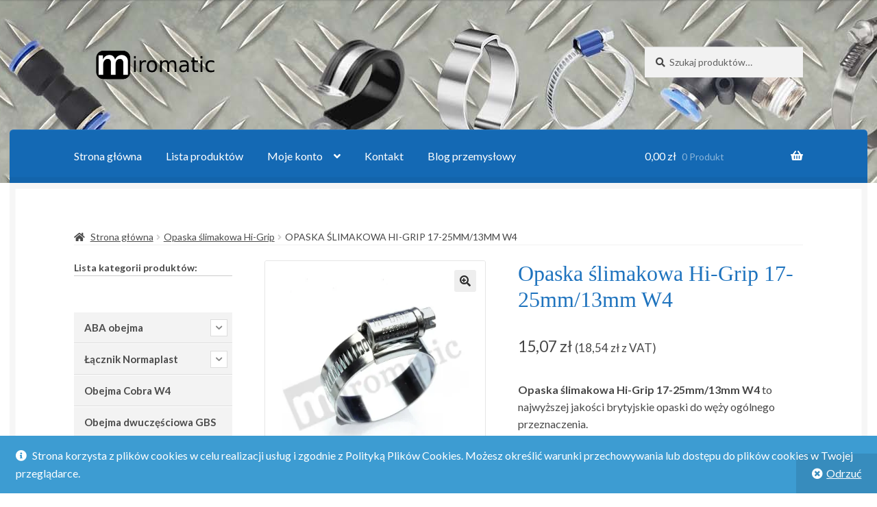

--- FILE ---
content_type: text/html; charset=UTF-8
request_url: https://obejmado.pl/produkt/opaska-slimakowa-hi-grip-17-25mm-13mm-w4/
body_size: 27487
content:
<!doctype html>
<html lang="pl-PL">
<head>
<meta charset="UTF-8">
<meta name="viewport" content="width=device-width, initial-scale=1">
<link rel="profile" href="http://gmpg.org/xfn/11">
<link rel="pingback" href="https://obejmado.pl/xmlrpc.php">

<meta name='robots' content='index, follow, max-image-preview:large, max-snippet:-1, max-video-preview:-1' />
	<style>img:is([sizes="auto" i], [sizes^="auto," i]) { contain-intrinsic-size: 3000px 1500px }</style>
	<script>window._wca = window._wca || [];</script>

	<!-- This site is optimized with the Yoast SEO plugin v26.8 - https://yoast.com/product/yoast-seo-wordpress/ -->
	<title>Opaska ślimakowa Hi-Grip 17-25mm/13mm W4 - Obejmado</title>
	<meta name="description" content="Opaska ślimakowa Hi-Grip 17-25mm/13mm W4 to najwyższej jakości i wytrzymałości brytyjskie opaski do węży ogólnego przeznaczenia," />
	<link rel="canonical" href="https://obejmado.pl/produkt/opaska-slimakowa-hi-grip-17-25mm-13mm-w4/" />
	<meta property="og:locale" content="pl_PL" />
	<meta property="og:type" content="article" />
	<meta property="og:title" content="Opaska ślimakowa Hi-Grip 17-25mm/13mm W4 - Obejmado" />
	<meta property="og:description" content="Opaska ślimakowa Hi-Grip 17-25mm/13mm W4 to najwyższej jakości i wytrzymałości brytyjskie opaski do węży ogólnego przeznaczenia," />
	<meta property="og:url" content="https://obejmado.pl/produkt/opaska-slimakowa-hi-grip-17-25mm-13mm-w4/" />
	<meta property="og:site_name" content="Obejmado - obejmy do połączeń rurowych" />
	<meta property="article:publisher" content="https://www.facebook.com/miromatic4/" />
	<meta property="article:modified_time" content="2023-01-28T13:34:21+00:00" />
	<meta property="og:image" content="https://obejmado.pl/wp-content/uploads/2023/01/opaska-slimakowa-higrip.jpg" />
	<meta property="og:image:width" content="800" />
	<meta property="og:image:height" content="799" />
	<meta property="og:image:type" content="image/jpeg" />
	<meta name="twitter:card" content="summary_large_image" />
	<meta name="twitter:label1" content="Szacowany czas czytania" />
	<meta name="twitter:data1" content="2 minuty" />
	<script type="application/ld+json" class="yoast-schema-graph">{"@context":"https://schema.org","@graph":[{"@type":"WebPage","@id":"https://obejmado.pl/produkt/opaska-slimakowa-hi-grip-17-25mm-13mm-w4/","url":"https://obejmado.pl/produkt/opaska-slimakowa-hi-grip-17-25mm-13mm-w4/","name":"Opaska ślimakowa Hi-Grip 17-25mm/13mm W4 - Obejmado","isPartOf":{"@id":"https://obejmado.pl/#website"},"primaryImageOfPage":{"@id":"https://obejmado.pl/produkt/opaska-slimakowa-hi-grip-17-25mm-13mm-w4/#primaryimage"},"image":{"@id":"https://obejmado.pl/produkt/opaska-slimakowa-hi-grip-17-25mm-13mm-w4/#primaryimage"},"thumbnailUrl":"https://i0.wp.com/obejmado.pl/wp-content/uploads/2023/01/opaska-slimakowa-higrip.jpg?fit=800%2C799&ssl=1","datePublished":"2023-01-25T07:54:23+00:00","dateModified":"2023-01-28T13:34:21+00:00","description":"Opaska ślimakowa Hi-Grip 17-25mm/13mm W4 to najwyższej jakości i wytrzymałości brytyjskie opaski do węży ogólnego przeznaczenia,","breadcrumb":{"@id":"https://obejmado.pl/produkt/opaska-slimakowa-hi-grip-17-25mm-13mm-w4/#breadcrumb"},"inLanguage":"pl-PL","potentialAction":[{"@type":"ReadAction","target":["https://obejmado.pl/produkt/opaska-slimakowa-hi-grip-17-25mm-13mm-w4/"]}]},{"@type":"ImageObject","inLanguage":"pl-PL","@id":"https://obejmado.pl/produkt/opaska-slimakowa-hi-grip-17-25mm-13mm-w4/#primaryimage","url":"https://i0.wp.com/obejmado.pl/wp-content/uploads/2023/01/opaska-slimakowa-higrip.jpg?fit=800%2C799&ssl=1","contentUrl":"https://i0.wp.com/obejmado.pl/wp-content/uploads/2023/01/opaska-slimakowa-higrip.jpg?fit=800%2C799&ssl=1","width":800,"height":799,"caption":"opaska ślimakowa hi-grip"},{"@type":"BreadcrumbList","@id":"https://obejmado.pl/produkt/opaska-slimakowa-hi-grip-17-25mm-13mm-w4/#breadcrumb","itemListElement":[{"@type":"ListItem","position":1,"name":"Strona główna","item":"https://obejmado.pl/"},{"@type":"ListItem","position":2,"name":"Lista produktów","item":"https://obejmado.pl/lista-produktow/"},{"@type":"ListItem","position":3,"name":"Opaska ślimakowa Hi-Grip 17-25mm/13mm W4"}]},{"@type":"WebSite","@id":"https://obejmado.pl/#website","url":"https://obejmado.pl/","name":"Obejmado - obejmy do połączeń rurowych","description":"Obejmy do wszystkiego","publisher":{"@id":"https://obejmado.pl/#organization"},"potentialAction":[{"@type":"SearchAction","target":{"@type":"EntryPoint","urlTemplate":"https://obejmado.pl/?s={search_term_string}"},"query-input":{"@type":"PropertyValueSpecification","valueRequired":true,"valueName":"search_term_string"}}],"inLanguage":"pl-PL"},{"@type":"Organization","@id":"https://obejmado.pl/#organization","name":"Obejmado - obejmy do połączeń rurowych","url":"https://obejmado.pl/","logo":{"@type":"ImageObject","inLanguage":"pl-PL","@id":"https://obejmado.pl/#/schema/logo/image/","url":"https://i0.wp.com/obejmado.pl/wp-content/uploads/2022/12/cropped-logo6-1.png?fit=433%2C101&ssl=1","contentUrl":"https://i0.wp.com/obejmado.pl/wp-content/uploads/2022/12/cropped-logo6-1.png?fit=433%2C101&ssl=1","width":433,"height":101,"caption":"Obejmado - obejmy do połączeń rurowych"},"image":{"@id":"https://obejmado.pl/#/schema/logo/image/"},"sameAs":["https://www.facebook.com/miromatic4/"]}]}</script>
	<!-- / Yoast SEO plugin. -->


<link rel='dns-prefetch' href='//cdnjs.cloudflare.com' />
<link rel='dns-prefetch' href='//stats.wp.com' />
<link rel='dns-prefetch' href='//www.googletagmanager.com' />
<link rel='dns-prefetch' href='//fonts.googleapis.com' />
<link rel='preconnect' href='//c0.wp.com' />
<link rel='preconnect' href='//i0.wp.com' />
<link rel="alternate" type="application/rss+xml" title="Obejmado - obejmy do połączeń rurowych &raquo; Kanał z wpisami" href="https://obejmado.pl/feed/" />
<link rel="alternate" type="application/rss+xml" title="Obejmado - obejmy do połączeń rurowych &raquo; Kanał z komentarzami" href="https://obejmado.pl/comments/feed/" />
<script>
window._wpemojiSettings = {"baseUrl":"https:\/\/s.w.org\/images\/core\/emoji\/15.0.3\/72x72\/","ext":".png","svgUrl":"https:\/\/s.w.org\/images\/core\/emoji\/15.0.3\/svg\/","svgExt":".svg","source":{"concatemoji":"https:\/\/obejmado.pl\/wp-includes\/js\/wp-emoji-release.min.js?ver=6.7.4"}};
/*! This file is auto-generated */
!function(i,n){var o,s,e;function c(e){try{var t={supportTests:e,timestamp:(new Date).valueOf()};sessionStorage.setItem(o,JSON.stringify(t))}catch(e){}}function p(e,t,n){e.clearRect(0,0,e.canvas.width,e.canvas.height),e.fillText(t,0,0);var t=new Uint32Array(e.getImageData(0,0,e.canvas.width,e.canvas.height).data),r=(e.clearRect(0,0,e.canvas.width,e.canvas.height),e.fillText(n,0,0),new Uint32Array(e.getImageData(0,0,e.canvas.width,e.canvas.height).data));return t.every(function(e,t){return e===r[t]})}function u(e,t,n){switch(t){case"flag":return n(e,"\ud83c\udff3\ufe0f\u200d\u26a7\ufe0f","\ud83c\udff3\ufe0f\u200b\u26a7\ufe0f")?!1:!n(e,"\ud83c\uddfa\ud83c\uddf3","\ud83c\uddfa\u200b\ud83c\uddf3")&&!n(e,"\ud83c\udff4\udb40\udc67\udb40\udc62\udb40\udc65\udb40\udc6e\udb40\udc67\udb40\udc7f","\ud83c\udff4\u200b\udb40\udc67\u200b\udb40\udc62\u200b\udb40\udc65\u200b\udb40\udc6e\u200b\udb40\udc67\u200b\udb40\udc7f");case"emoji":return!n(e,"\ud83d\udc26\u200d\u2b1b","\ud83d\udc26\u200b\u2b1b")}return!1}function f(e,t,n){var r="undefined"!=typeof WorkerGlobalScope&&self instanceof WorkerGlobalScope?new OffscreenCanvas(300,150):i.createElement("canvas"),a=r.getContext("2d",{willReadFrequently:!0}),o=(a.textBaseline="top",a.font="600 32px Arial",{});return e.forEach(function(e){o[e]=t(a,e,n)}),o}function t(e){var t=i.createElement("script");t.src=e,t.defer=!0,i.head.appendChild(t)}"undefined"!=typeof Promise&&(o="wpEmojiSettingsSupports",s=["flag","emoji"],n.supports={everything:!0,everythingExceptFlag:!0},e=new Promise(function(e){i.addEventListener("DOMContentLoaded",e,{once:!0})}),new Promise(function(t){var n=function(){try{var e=JSON.parse(sessionStorage.getItem(o));if("object"==typeof e&&"number"==typeof e.timestamp&&(new Date).valueOf()<e.timestamp+604800&&"object"==typeof e.supportTests)return e.supportTests}catch(e){}return null}();if(!n){if("undefined"!=typeof Worker&&"undefined"!=typeof OffscreenCanvas&&"undefined"!=typeof URL&&URL.createObjectURL&&"undefined"!=typeof Blob)try{var e="postMessage("+f.toString()+"("+[JSON.stringify(s),u.toString(),p.toString()].join(",")+"));",r=new Blob([e],{type:"text/javascript"}),a=new Worker(URL.createObjectURL(r),{name:"wpTestEmojiSupports"});return void(a.onmessage=function(e){c(n=e.data),a.terminate(),t(n)})}catch(e){}c(n=f(s,u,p))}t(n)}).then(function(e){for(var t in e)n.supports[t]=e[t],n.supports.everything=n.supports.everything&&n.supports[t],"flag"!==t&&(n.supports.everythingExceptFlag=n.supports.everythingExceptFlag&&n.supports[t]);n.supports.everythingExceptFlag=n.supports.everythingExceptFlag&&!n.supports.flag,n.DOMReady=!1,n.readyCallback=function(){n.DOMReady=!0}}).then(function(){return e}).then(function(){var e;n.supports.everything||(n.readyCallback(),(e=n.source||{}).concatemoji?t(e.concatemoji):e.wpemoji&&e.twemoji&&(t(e.twemoji),t(e.wpemoji)))}))}((window,document),window._wpemojiSettings);
</script>

<link rel='stylesheet' id='berocket_mm_quantity_style-css' href='https://obejmado.pl/wp-content/plugins/minmax-quantity-for-woocommerce/css/shop.css?ver=1.3.8.3' media='all' />
<style id='wp-emoji-styles-inline-css'>

	img.wp-smiley, img.emoji {
		display: inline !important;
		border: none !important;
		box-shadow: none !important;
		height: 1em !important;
		width: 1em !important;
		margin: 0 0.07em !important;
		vertical-align: -0.1em !important;
		background: none !important;
		padding: 0 !important;
	}
</style>
<link rel='stylesheet' id='wp-block-library-css' href='https://c0.wp.com/c/6.7.4/wp-includes/css/dist/block-library/style.min.css' media='all' />
<style id='wp-block-library-theme-inline-css'>
.wp-block-audio :where(figcaption){color:#555;font-size:13px;text-align:center}.is-dark-theme .wp-block-audio :where(figcaption){color:#ffffffa6}.wp-block-audio{margin:0 0 1em}.wp-block-code{border:1px solid #ccc;border-radius:4px;font-family:Menlo,Consolas,monaco,monospace;padding:.8em 1em}.wp-block-embed :where(figcaption){color:#555;font-size:13px;text-align:center}.is-dark-theme .wp-block-embed :where(figcaption){color:#ffffffa6}.wp-block-embed{margin:0 0 1em}.blocks-gallery-caption{color:#555;font-size:13px;text-align:center}.is-dark-theme .blocks-gallery-caption{color:#ffffffa6}:root :where(.wp-block-image figcaption){color:#555;font-size:13px;text-align:center}.is-dark-theme :root :where(.wp-block-image figcaption){color:#ffffffa6}.wp-block-image{margin:0 0 1em}.wp-block-pullquote{border-bottom:4px solid;border-top:4px solid;color:currentColor;margin-bottom:1.75em}.wp-block-pullquote cite,.wp-block-pullquote footer,.wp-block-pullquote__citation{color:currentColor;font-size:.8125em;font-style:normal;text-transform:uppercase}.wp-block-quote{border-left:.25em solid;margin:0 0 1.75em;padding-left:1em}.wp-block-quote cite,.wp-block-quote footer{color:currentColor;font-size:.8125em;font-style:normal;position:relative}.wp-block-quote:where(.has-text-align-right){border-left:none;border-right:.25em solid;padding-left:0;padding-right:1em}.wp-block-quote:where(.has-text-align-center){border:none;padding-left:0}.wp-block-quote.is-large,.wp-block-quote.is-style-large,.wp-block-quote:where(.is-style-plain){border:none}.wp-block-search .wp-block-search__label{font-weight:700}.wp-block-search__button{border:1px solid #ccc;padding:.375em .625em}:where(.wp-block-group.has-background){padding:1.25em 2.375em}.wp-block-separator.has-css-opacity{opacity:.4}.wp-block-separator{border:none;border-bottom:2px solid;margin-left:auto;margin-right:auto}.wp-block-separator.has-alpha-channel-opacity{opacity:1}.wp-block-separator:not(.is-style-wide):not(.is-style-dots){width:100px}.wp-block-separator.has-background:not(.is-style-dots){border-bottom:none;height:1px}.wp-block-separator.has-background:not(.is-style-wide):not(.is-style-dots){height:2px}.wp-block-table{margin:0 0 1em}.wp-block-table td,.wp-block-table th{word-break:normal}.wp-block-table :where(figcaption){color:#555;font-size:13px;text-align:center}.is-dark-theme .wp-block-table :where(figcaption){color:#ffffffa6}.wp-block-video :where(figcaption){color:#555;font-size:13px;text-align:center}.is-dark-theme .wp-block-video :where(figcaption){color:#ffffffa6}.wp-block-video{margin:0 0 1em}:root :where(.wp-block-template-part.has-background){margin-bottom:0;margin-top:0;padding:1.25em 2.375em}
</style>
<link rel='stylesheet' id='mediaelement-css' href='https://c0.wp.com/c/6.7.4/wp-includes/js/mediaelement/mediaelementplayer-legacy.min.css' media='all' />
<link rel='stylesheet' id='wp-mediaelement-css' href='https://c0.wp.com/c/6.7.4/wp-includes/js/mediaelement/wp-mediaelement.min.css' media='all' />
<style id='jetpack-sharing-buttons-style-inline-css'>
.jetpack-sharing-buttons__services-list{display:flex;flex-direction:row;flex-wrap:wrap;gap:0;list-style-type:none;margin:5px;padding:0}.jetpack-sharing-buttons__services-list.has-small-icon-size{font-size:12px}.jetpack-sharing-buttons__services-list.has-normal-icon-size{font-size:16px}.jetpack-sharing-buttons__services-list.has-large-icon-size{font-size:24px}.jetpack-sharing-buttons__services-list.has-huge-icon-size{font-size:36px}@media print{.jetpack-sharing-buttons__services-list{display:none!important}}.editor-styles-wrapper .wp-block-jetpack-sharing-buttons{gap:0;padding-inline-start:0}ul.jetpack-sharing-buttons__services-list.has-background{padding:1.25em 2.375em}
</style>
<link rel='stylesheet' id='storefront-gutenberg-blocks-css' href='https://obejmado.pl/wp-content/themes/storefront/assets/css/base/gutenberg-blocks.css?ver=4.6.2' media='all' />
<style id='storefront-gutenberg-blocks-inline-css'>

				.wp-block-button__link:not(.has-text-color) {
					color: #2b2b2b;
				}

				.wp-block-button__link:not(.has-text-color):hover,
				.wp-block-button__link:not(.has-text-color):focus,
				.wp-block-button__link:not(.has-text-color):active {
					color: #2b2b2b;
				}

				.wp-block-button__link:not(.has-background) {
					background-color: #eeeeee;
				}

				.wp-block-button__link:not(.has-background):hover,
				.wp-block-button__link:not(.has-background):focus,
				.wp-block-button__link:not(.has-background):active {
					border-color: #d5d5d5;
					background-color: #d5d5d5;
				}

				.wc-block-grid__products .wc-block-grid__product .wp-block-button__link {
					background-color: #eeeeee;
					border-color: #eeeeee;
					color: #2b2b2b;
				}

				.wp-block-quote footer,
				.wp-block-quote cite,
				.wp-block-quote__citation {
					color: #474747;
				}

				.wp-block-pullquote cite,
				.wp-block-pullquote footer,
				.wp-block-pullquote__citation {
					color: #474747;
				}

				.wp-block-image figcaption {
					color: #474747;
				}

				.wp-block-separator.is-style-dots::before {
					color: #1e73be;
				}

				.wp-block-file a.wp-block-file__button {
					color: #2b2b2b;
					background-color: #eeeeee;
					border-color: #eeeeee;
				}

				.wp-block-file a.wp-block-file__button:hover,
				.wp-block-file a.wp-block-file__button:focus,
				.wp-block-file a.wp-block-file__button:active {
					color: #2b2b2b;
					background-color: #d5d5d5;
				}

				.wp-block-code,
				.wp-block-preformatted pre {
					color: #474747;
				}

				.wp-block-table:not( .has-background ):not( .is-style-stripes ) tbody tr:nth-child(2n) td {
					background-color: #fdfdfd;
				}

				.wp-block-cover .wp-block-cover__inner-container h1:not(.has-text-color),
				.wp-block-cover .wp-block-cover__inner-container h2:not(.has-text-color),
				.wp-block-cover .wp-block-cover__inner-container h3:not(.has-text-color),
				.wp-block-cover .wp-block-cover__inner-container h4:not(.has-text-color),
				.wp-block-cover .wp-block-cover__inner-container h5:not(.has-text-color),
				.wp-block-cover .wp-block-cover__inner-container h6:not(.has-text-color) {
					color: #000000;
				}

				div.wc-block-components-price-slider__range-input-progress,
				.rtl .wc-block-components-price-slider__range-input-progress {
					--range-color: #1e73be;
				}

				/* Target only IE11 */
				@media all and (-ms-high-contrast: none), (-ms-high-contrast: active) {
					.wc-block-components-price-slider__range-input-progress {
						background: #1e73be;
					}
				}

				.wc-block-components-button:not(.is-link) {
					background-color: #dd9933;
					color: #ffffff;
				}

				.wc-block-components-button:not(.is-link):hover,
				.wc-block-components-button:not(.is-link):focus,
				.wc-block-components-button:not(.is-link):active {
					background-color: #c4801a;
					color: #ffffff;
				}

				.wc-block-components-button:not(.is-link):disabled {
					background-color: #dd9933;
					color: #ffffff;
				}

				.wc-block-cart__submit-container {
					background-color: #ffffff;
				}

				.wc-block-cart__submit-container::before {
					color: rgba(220,220,220,0.5);
				}

				.wc-block-components-order-summary-item__quantity {
					background-color: #ffffff;
					border-color: #474747;
					box-shadow: 0 0 0 2px #ffffff;
					color: #474747;
				}
			
</style>
<style id='classic-theme-styles-inline-css'>
/*! This file is auto-generated */
.wp-block-button__link{color:#fff;background-color:#32373c;border-radius:9999px;box-shadow:none;text-decoration:none;padding:calc(.667em + 2px) calc(1.333em + 2px);font-size:1.125em}.wp-block-file__button{background:#32373c;color:#fff;text-decoration:none}
</style>
<style id='global-styles-inline-css'>
:root{--wp--preset--aspect-ratio--square: 1;--wp--preset--aspect-ratio--4-3: 4/3;--wp--preset--aspect-ratio--3-4: 3/4;--wp--preset--aspect-ratio--3-2: 3/2;--wp--preset--aspect-ratio--2-3: 2/3;--wp--preset--aspect-ratio--16-9: 16/9;--wp--preset--aspect-ratio--9-16: 9/16;--wp--preset--color--black: #000000;--wp--preset--color--cyan-bluish-gray: #abb8c3;--wp--preset--color--white: #ffffff;--wp--preset--color--pale-pink: #f78da7;--wp--preset--color--vivid-red: #cf2e2e;--wp--preset--color--luminous-vivid-orange: #ff6900;--wp--preset--color--luminous-vivid-amber: #fcb900;--wp--preset--color--light-green-cyan: #7bdcb5;--wp--preset--color--vivid-green-cyan: #00d084;--wp--preset--color--pale-cyan-blue: #8ed1fc;--wp--preset--color--vivid-cyan-blue: #0693e3;--wp--preset--color--vivid-purple: #9b51e0;--wp--preset--gradient--vivid-cyan-blue-to-vivid-purple: linear-gradient(135deg,rgba(6,147,227,1) 0%,rgb(155,81,224) 100%);--wp--preset--gradient--light-green-cyan-to-vivid-green-cyan: linear-gradient(135deg,rgb(122,220,180) 0%,rgb(0,208,130) 100%);--wp--preset--gradient--luminous-vivid-amber-to-luminous-vivid-orange: linear-gradient(135deg,rgba(252,185,0,1) 0%,rgba(255,105,0,1) 100%);--wp--preset--gradient--luminous-vivid-orange-to-vivid-red: linear-gradient(135deg,rgba(255,105,0,1) 0%,rgb(207,46,46) 100%);--wp--preset--gradient--very-light-gray-to-cyan-bluish-gray: linear-gradient(135deg,rgb(238,238,238) 0%,rgb(169,184,195) 100%);--wp--preset--gradient--cool-to-warm-spectrum: linear-gradient(135deg,rgb(74,234,220) 0%,rgb(151,120,209) 20%,rgb(207,42,186) 40%,rgb(238,44,130) 60%,rgb(251,105,98) 80%,rgb(254,248,76) 100%);--wp--preset--gradient--blush-light-purple: linear-gradient(135deg,rgb(255,206,236) 0%,rgb(152,150,240) 100%);--wp--preset--gradient--blush-bordeaux: linear-gradient(135deg,rgb(254,205,165) 0%,rgb(254,45,45) 50%,rgb(107,0,62) 100%);--wp--preset--gradient--luminous-dusk: linear-gradient(135deg,rgb(255,203,112) 0%,rgb(199,81,192) 50%,rgb(65,88,208) 100%);--wp--preset--gradient--pale-ocean: linear-gradient(135deg,rgb(255,245,203) 0%,rgb(182,227,212) 50%,rgb(51,167,181) 100%);--wp--preset--gradient--electric-grass: linear-gradient(135deg,rgb(202,248,128) 0%,rgb(113,206,126) 100%);--wp--preset--gradient--midnight: linear-gradient(135deg,rgb(2,3,129) 0%,rgb(40,116,252) 100%);--wp--preset--font-size--small: 14px;--wp--preset--font-size--medium: 23px;--wp--preset--font-size--large: 26px;--wp--preset--font-size--x-large: 42px;--wp--preset--font-size--normal: 16px;--wp--preset--font-size--huge: 37px;--wp--preset--spacing--20: 0.44rem;--wp--preset--spacing--30: 0.67rem;--wp--preset--spacing--40: 1rem;--wp--preset--spacing--50: 1.5rem;--wp--preset--spacing--60: 2.25rem;--wp--preset--spacing--70: 3.38rem;--wp--preset--spacing--80: 5.06rem;--wp--preset--shadow--natural: 6px 6px 9px rgba(0, 0, 0, 0.2);--wp--preset--shadow--deep: 12px 12px 50px rgba(0, 0, 0, 0.4);--wp--preset--shadow--sharp: 6px 6px 0px rgba(0, 0, 0, 0.2);--wp--preset--shadow--outlined: 6px 6px 0px -3px rgba(255, 255, 255, 1), 6px 6px rgba(0, 0, 0, 1);--wp--preset--shadow--crisp: 6px 6px 0px rgba(0, 0, 0, 1);}:root :where(.is-layout-flow) > :first-child{margin-block-start: 0;}:root :where(.is-layout-flow) > :last-child{margin-block-end: 0;}:root :where(.is-layout-flow) > *{margin-block-start: 24px;margin-block-end: 0;}:root :where(.is-layout-constrained) > :first-child{margin-block-start: 0;}:root :where(.is-layout-constrained) > :last-child{margin-block-end: 0;}:root :where(.is-layout-constrained) > *{margin-block-start: 24px;margin-block-end: 0;}:root :where(.is-layout-flex){gap: 24px;}:root :where(.is-layout-grid){gap: 24px;}body .is-layout-flex{display: flex;}.is-layout-flex{flex-wrap: wrap;align-items: center;}.is-layout-flex > :is(*, div){margin: 0;}body .is-layout-grid{display: grid;}.is-layout-grid > :is(*, div){margin: 0;}.has-black-color{color: var(--wp--preset--color--black) !important;}.has-cyan-bluish-gray-color{color: var(--wp--preset--color--cyan-bluish-gray) !important;}.has-white-color{color: var(--wp--preset--color--white) !important;}.has-pale-pink-color{color: var(--wp--preset--color--pale-pink) !important;}.has-vivid-red-color{color: var(--wp--preset--color--vivid-red) !important;}.has-luminous-vivid-orange-color{color: var(--wp--preset--color--luminous-vivid-orange) !important;}.has-luminous-vivid-amber-color{color: var(--wp--preset--color--luminous-vivid-amber) !important;}.has-light-green-cyan-color{color: var(--wp--preset--color--light-green-cyan) !important;}.has-vivid-green-cyan-color{color: var(--wp--preset--color--vivid-green-cyan) !important;}.has-pale-cyan-blue-color{color: var(--wp--preset--color--pale-cyan-blue) !important;}.has-vivid-cyan-blue-color{color: var(--wp--preset--color--vivid-cyan-blue) !important;}.has-vivid-purple-color{color: var(--wp--preset--color--vivid-purple) !important;}.has-black-background-color{background-color: var(--wp--preset--color--black) !important;}.has-cyan-bluish-gray-background-color{background-color: var(--wp--preset--color--cyan-bluish-gray) !important;}.has-white-background-color{background-color: var(--wp--preset--color--white) !important;}.has-pale-pink-background-color{background-color: var(--wp--preset--color--pale-pink) !important;}.has-vivid-red-background-color{background-color: var(--wp--preset--color--vivid-red) !important;}.has-luminous-vivid-orange-background-color{background-color: var(--wp--preset--color--luminous-vivid-orange) !important;}.has-luminous-vivid-amber-background-color{background-color: var(--wp--preset--color--luminous-vivid-amber) !important;}.has-light-green-cyan-background-color{background-color: var(--wp--preset--color--light-green-cyan) !important;}.has-vivid-green-cyan-background-color{background-color: var(--wp--preset--color--vivid-green-cyan) !important;}.has-pale-cyan-blue-background-color{background-color: var(--wp--preset--color--pale-cyan-blue) !important;}.has-vivid-cyan-blue-background-color{background-color: var(--wp--preset--color--vivid-cyan-blue) !important;}.has-vivid-purple-background-color{background-color: var(--wp--preset--color--vivid-purple) !important;}.has-black-border-color{border-color: var(--wp--preset--color--black) !important;}.has-cyan-bluish-gray-border-color{border-color: var(--wp--preset--color--cyan-bluish-gray) !important;}.has-white-border-color{border-color: var(--wp--preset--color--white) !important;}.has-pale-pink-border-color{border-color: var(--wp--preset--color--pale-pink) !important;}.has-vivid-red-border-color{border-color: var(--wp--preset--color--vivid-red) !important;}.has-luminous-vivid-orange-border-color{border-color: var(--wp--preset--color--luminous-vivid-orange) !important;}.has-luminous-vivid-amber-border-color{border-color: var(--wp--preset--color--luminous-vivid-amber) !important;}.has-light-green-cyan-border-color{border-color: var(--wp--preset--color--light-green-cyan) !important;}.has-vivid-green-cyan-border-color{border-color: var(--wp--preset--color--vivid-green-cyan) !important;}.has-pale-cyan-blue-border-color{border-color: var(--wp--preset--color--pale-cyan-blue) !important;}.has-vivid-cyan-blue-border-color{border-color: var(--wp--preset--color--vivid-cyan-blue) !important;}.has-vivid-purple-border-color{border-color: var(--wp--preset--color--vivid-purple) !important;}.has-vivid-cyan-blue-to-vivid-purple-gradient-background{background: var(--wp--preset--gradient--vivid-cyan-blue-to-vivid-purple) !important;}.has-light-green-cyan-to-vivid-green-cyan-gradient-background{background: var(--wp--preset--gradient--light-green-cyan-to-vivid-green-cyan) !important;}.has-luminous-vivid-amber-to-luminous-vivid-orange-gradient-background{background: var(--wp--preset--gradient--luminous-vivid-amber-to-luminous-vivid-orange) !important;}.has-luminous-vivid-orange-to-vivid-red-gradient-background{background: var(--wp--preset--gradient--luminous-vivid-orange-to-vivid-red) !important;}.has-very-light-gray-to-cyan-bluish-gray-gradient-background{background: var(--wp--preset--gradient--very-light-gray-to-cyan-bluish-gray) !important;}.has-cool-to-warm-spectrum-gradient-background{background: var(--wp--preset--gradient--cool-to-warm-spectrum) !important;}.has-blush-light-purple-gradient-background{background: var(--wp--preset--gradient--blush-light-purple) !important;}.has-blush-bordeaux-gradient-background{background: var(--wp--preset--gradient--blush-bordeaux) !important;}.has-luminous-dusk-gradient-background{background: var(--wp--preset--gradient--luminous-dusk) !important;}.has-pale-ocean-gradient-background{background: var(--wp--preset--gradient--pale-ocean) !important;}.has-electric-grass-gradient-background{background: var(--wp--preset--gradient--electric-grass) !important;}.has-midnight-gradient-background{background: var(--wp--preset--gradient--midnight) !important;}.has-small-font-size{font-size: var(--wp--preset--font-size--small) !important;}.has-medium-font-size{font-size: var(--wp--preset--font-size--medium) !important;}.has-large-font-size{font-size: var(--wp--preset--font-size--large) !important;}.has-x-large-font-size{font-size: var(--wp--preset--font-size--x-large) !important;}
:root :where(.wp-block-pullquote){font-size: 1.5em;line-height: 1.6;}
</style>
<link rel='stylesheet' id='contact-form-7-css' href='https://obejmado.pl/wp-content/plugins/contact-form-7/includes/css/styles.css?ver=6.1.4' media='all' />
<link rel='stylesheet' id='photoswipe-css' href='https://c0.wp.com/p/woocommerce/10.3.7/assets/css/photoswipe/photoswipe.min.css' media='all' />
<link rel='stylesheet' id='photoswipe-default-skin-css' href='https://c0.wp.com/p/woocommerce/10.3.7/assets/css/photoswipe/default-skin/default-skin.min.css' media='all' />
<style id='woocommerce-inline-inline-css'>
.woocommerce form .form-row .required { visibility: visible; }
</style>
<link rel='stylesheet' id='iksm-public-style-css' href='https://obejmado.pl/wp-content/plugins/iks-menu/assets/css/public.css?ver=1.12.2' media='all' />
<link rel='stylesheet' id='photoswipe-css-css' href='https://cdnjs.cloudflare.com/ajax/libs/photoswipe/5.3.6/photoswipe.min.css?ver=5.3.6' media='all' />
<link rel='stylesheet' id='brands-styles-css' href='https://c0.wp.com/p/woocommerce/10.3.7/assets/css/brands.css' media='all' />
<link rel='stylesheet' id='storefront-style-css' href='https://obejmado.pl/wp-content/themes/storefront/style.css?ver=6.7.4' media='all' />
<style id='storefront-style-inline-css'>

			.main-navigation ul li a,
			.site-title a,
			ul.menu li a,
			.site-branding h1 a,
			button.menu-toggle,
			button.menu-toggle:hover,
			.handheld-navigation .dropdown-toggle {
				color: #ffffff;
			}

			button.menu-toggle,
			button.menu-toggle:hover {
				border-color: #ffffff;
			}

			.main-navigation ul li a:hover,
			.main-navigation ul li:hover > a,
			.site-title a:hover,
			.site-header ul.menu li.current-menu-item > a {
				color: #ffffff;
			}

			table:not( .has-background ) th {
				background-color: #f8f8f8;
			}

			table:not( .has-background ) tbody td {
				background-color: #fdfdfd;
			}

			table:not( .has-background ) tbody tr:nth-child(2n) td,
			fieldset,
			fieldset legend {
				background-color: #fbfbfb;
			}

			.site-header,
			.secondary-navigation ul ul,
			.main-navigation ul.menu > li.menu-item-has-children:after,
			.secondary-navigation ul.menu ul,
			.storefront-handheld-footer-bar,
			.storefront-handheld-footer-bar ul li > a,
			.storefront-handheld-footer-bar ul li.search .site-search,
			button.menu-toggle,
			button.menu-toggle:hover {
				background-color: #1e73be;
			}

			p.site-description,
			.site-header,
			.storefront-handheld-footer-bar {
				color: #ffffff;
			}

			button.menu-toggle:after,
			button.menu-toggle:before,
			button.menu-toggle span:before {
				background-color: #ffffff;
			}

			h1, h2, h3, h4, h5, h6, .wc-block-grid__product-title {
				color: #1e73be;
			}

			.widget h1 {
				border-bottom-color: #1e73be;
			}

			body,
			.secondary-navigation a {
				color: #474747;
			}

			.widget-area .widget a,
			.hentry .entry-header .posted-on a,
			.hentry .entry-header .post-author a,
			.hentry .entry-header .post-comments a,
			.hentry .entry-header .byline a {
				color: #4c4c4c;
			}

			a {
				color: #1e73be;
			}

			a:focus,
			button:focus,
			.button.alt:focus,
			input:focus,
			textarea:focus,
			input[type="button"]:focus,
			input[type="reset"]:focus,
			input[type="submit"]:focus,
			input[type="email"]:focus,
			input[type="tel"]:focus,
			input[type="url"]:focus,
			input[type="password"]:focus,
			input[type="search"]:focus {
				outline-color: #1e73be;
			}

			button, input[type="button"], input[type="reset"], input[type="submit"], .button, .widget a.button {
				background-color: #eeeeee;
				border-color: #eeeeee;
				color: #2b2b2b;
			}

			button:hover, input[type="button"]:hover, input[type="reset"]:hover, input[type="submit"]:hover, .button:hover, .widget a.button:hover {
				background-color: #d5d5d5;
				border-color: #d5d5d5;
				color: #2b2b2b;
			}

			button.alt, input[type="button"].alt, input[type="reset"].alt, input[type="submit"].alt, .button.alt, .widget-area .widget a.button.alt {
				background-color: #dd9933;
				border-color: #dd9933;
				color: #ffffff;
			}

			button.alt:hover, input[type="button"].alt:hover, input[type="reset"].alt:hover, input[type="submit"].alt:hover, .button.alt:hover, .widget-area .widget a.button.alt:hover {
				background-color: #c4801a;
				border-color: #c4801a;
				color: #ffffff;
			}

			.pagination .page-numbers li .page-numbers.current {
				background-color: #e6e6e6;
				color: #3d3d3d;
			}

			#comments .comment-list .comment-content .comment-text {
				background-color: #f8f8f8;
			}

			.site-footer {
				background-color: #1e73be;
				color: #777777;
			}

			.site-footer a:not(.button):not(.components-button) {
				color: #111111;
			}

			.site-footer .storefront-handheld-footer-bar a:not(.button):not(.components-button) {
				color: #ffffff;
			}

			.site-footer h1, .site-footer h2, .site-footer h3, .site-footer h4, .site-footer h5, .site-footer h6, .site-footer .widget .widget-title, .site-footer .widget .widgettitle {
				color: #2b2b2b;
			}

			.page-template-template-homepage.has-post-thumbnail .type-page.has-post-thumbnail .entry-title {
				color: #000000;
			}

			.page-template-template-homepage.has-post-thumbnail .type-page.has-post-thumbnail .entry-content {
				color: #000000;
			}

			@media screen and ( min-width: 768px ) {
				.secondary-navigation ul.menu a:hover {
					color: #ffffff;
				}

				.secondary-navigation ul.menu a {
					color: #ffffff;
				}

				.main-navigation ul.menu ul.sub-menu,
				.main-navigation ul.nav-menu ul.children {
					background-color: #0f64af;
				}

				.site-header {
					border-bottom-color: #0f64af;
				}
			}
</style>
<link rel='stylesheet' id='storefront-icons-css' href='https://obejmado.pl/wp-content/themes/storefront/assets/css/base/icons.css?ver=4.6.2' media='all' />
<link rel='stylesheet' id='storefront-fonts-css' href='https://fonts.googleapis.com/css?family=Source+Sans+Pro%3A400%2C300%2C300italic%2C400italic%2C600%2C700%2C900&#038;subset=latin%2Clatin-ext&#038;ver=4.6.2' media='all' />
<link rel='stylesheet' id='storefront-jetpack-widgets-css' href='https://obejmado.pl/wp-content/themes/storefront/assets/css/jetpack/widgets.css?ver=4.6.2' media='all' />
<link rel='stylesheet' id='storefront-woocommerce-style-css' href='https://obejmado.pl/wp-content/themes/storefront/assets/css/woocommerce/woocommerce.css?ver=4.6.2' media='all' />
<style id='storefront-woocommerce-style-inline-css'>
@font-face {
				font-family: star;
				src: url(https://obejmado.pl/wp-content/plugins/woocommerce/assets/fonts/star.eot);
				src:
					url(https://obejmado.pl/wp-content/plugins/woocommerce/assets/fonts/star.eot?#iefix) format("embedded-opentype"),
					url(https://obejmado.pl/wp-content/plugins/woocommerce/assets/fonts/star.woff) format("woff"),
					url(https://obejmado.pl/wp-content/plugins/woocommerce/assets/fonts/star.ttf) format("truetype"),
					url(https://obejmado.pl/wp-content/plugins/woocommerce/assets/fonts/star.svg#star) format("svg");
				font-weight: 400;
				font-style: normal;
			}
			@font-face {
				font-family: WooCommerce;
				src: url(https://obejmado.pl/wp-content/plugins/woocommerce/assets/fonts/WooCommerce.eot);
				src:
					url(https://obejmado.pl/wp-content/plugins/woocommerce/assets/fonts/WooCommerce.eot?#iefix) format("embedded-opentype"),
					url(https://obejmado.pl/wp-content/plugins/woocommerce/assets/fonts/WooCommerce.woff) format("woff"),
					url(https://obejmado.pl/wp-content/plugins/woocommerce/assets/fonts/WooCommerce.ttf) format("truetype"),
					url(https://obejmado.pl/wp-content/plugins/woocommerce/assets/fonts/WooCommerce.svg#WooCommerce) format("svg");
				font-weight: 400;
				font-style: normal;
			}

			a.cart-contents,
			.site-header-cart .widget_shopping_cart a {
				color: #ffffff;
			}

			a.cart-contents:hover,
			.site-header-cart .widget_shopping_cart a:hover,
			.site-header-cart:hover > li > a {
				color: #ffffff;
			}

			table.cart td.product-remove,
			table.cart td.actions {
				border-top-color: #ffffff;
			}

			.storefront-handheld-footer-bar ul li.cart .count {
				background-color: #ffffff;
				color: #1e73be;
				border-color: #1e73be;
			}

			.woocommerce-tabs ul.tabs li.active a,
			ul.products li.product .price,
			.onsale,
			.wc-block-grid__product-onsale,
			.widget_search form:before,
			.widget_product_search form:before {
				color: #474747;
			}

			.woocommerce-breadcrumb a,
			a.woocommerce-review-link,
			.product_meta a {
				color: #4c4c4c;
			}

			.wc-block-grid__product-onsale,
			.onsale {
				border-color: #474747;
			}

			.star-rating span:before,
			.quantity .plus, .quantity .minus,
			p.stars a:hover:after,
			p.stars a:after,
			.star-rating span:before,
			#payment .payment_methods li input[type=radio]:first-child:checked+label:before {
				color: #1e73be;
			}

			.widget_price_filter .ui-slider .ui-slider-range,
			.widget_price_filter .ui-slider .ui-slider-handle {
				background-color: #1e73be;
			}

			.order_details {
				background-color: #f8f8f8;
			}

			.order_details > li {
				border-bottom: 1px dotted #e3e3e3;
			}

			.order_details:before,
			.order_details:after {
				background: -webkit-linear-gradient(transparent 0,transparent 0),-webkit-linear-gradient(135deg,#f8f8f8 33.33%,transparent 33.33%),-webkit-linear-gradient(45deg,#f8f8f8 33.33%,transparent 33.33%)
			}

			#order_review {
				background-color: #ffffff;
			}

			#payment .payment_methods > li .payment_box,
			#payment .place-order {
				background-color: #fafafa;
			}

			#payment .payment_methods > li:not(.woocommerce-notice) {
				background-color: #f5f5f5;
			}

			#payment .payment_methods > li:not(.woocommerce-notice):hover {
				background-color: #f0f0f0;
			}

			.woocommerce-pagination .page-numbers li .page-numbers.current {
				background-color: #e6e6e6;
				color: #3d3d3d;
			}

			.wc-block-grid__product-onsale,
			.onsale,
			.woocommerce-pagination .page-numbers li .page-numbers:not(.current) {
				color: #474747;
			}

			p.stars a:before,
			p.stars a:hover~a:before,
			p.stars.selected a.active~a:before {
				color: #474747;
			}

			p.stars.selected a.active:before,
			p.stars:hover a:before,
			p.stars.selected a:not(.active):before,
			p.stars.selected a.active:before {
				color: #1e73be;
			}

			.single-product div.product .woocommerce-product-gallery .woocommerce-product-gallery__trigger {
				background-color: #eeeeee;
				color: #2b2b2b;
			}

			.single-product div.product .woocommerce-product-gallery .woocommerce-product-gallery__trigger:hover {
				background-color: #d5d5d5;
				border-color: #d5d5d5;
				color: #2b2b2b;
			}

			.button.added_to_cart:focus,
			.button.wc-forward:focus {
				outline-color: #1e73be;
			}

			.added_to_cart,
			.site-header-cart .widget_shopping_cart a.button,
			.wc-block-grid__products .wc-block-grid__product .wp-block-button__link {
				background-color: #eeeeee;
				border-color: #eeeeee;
				color: #2b2b2b;
			}

			.added_to_cart:hover,
			.site-header-cart .widget_shopping_cart a.button:hover,
			.wc-block-grid__products .wc-block-grid__product .wp-block-button__link:hover {
				background-color: #d5d5d5;
				border-color: #d5d5d5;
				color: #2b2b2b;
			}

			.added_to_cart.alt, .added_to_cart, .widget a.button.checkout {
				background-color: #dd9933;
				border-color: #dd9933;
				color: #ffffff;
			}

			.added_to_cart.alt:hover, .added_to_cart:hover, .widget a.button.checkout:hover {
				background-color: #c4801a;
				border-color: #c4801a;
				color: #ffffff;
			}

			.button.loading {
				color: #eeeeee;
			}

			.button.loading:hover {
				background-color: #eeeeee;
			}

			.button.loading:after {
				color: #2b2b2b;
			}

			@media screen and ( min-width: 768px ) {
				.site-header-cart .widget_shopping_cart,
				.site-header .product_list_widget li .quantity {
					color: #ffffff;
				}

				.site-header-cart .widget_shopping_cart .buttons,
				.site-header-cart .widget_shopping_cart .total {
					background-color: #1469b4;
				}

				.site-header-cart .widget_shopping_cart {
					background-color: #0f64af;
				}
			}
				.storefront-product-pagination a {
					color: #474747;
					background-color: #ffffff;
				}
				.storefront-sticky-add-to-cart {
					color: #474747;
					background-color: #ffffff;
				}

				.storefront-sticky-add-to-cart a:not(.button) {
					color: #ffffff;
				}
</style>
<link rel='stylesheet' id='storefront-child-style-css' href='https://obejmado.pl/wp-content/themes/boutique/style.css?ver=2.0.17' media='all' />
<style id='storefront-child-style-inline-css'>

			.main-navigation ul.menu > li > ul,
			.main-navigation ul.menu ul,
			.site-header-cart .widget_shopping_cart {
				background: #1469b4;
			}

			table th {
				background-color: #f8f8f8;
			}

			table tbody td,
			table.wp-block-table:not( .is-style-stripes ) tbody tr:nth-child(2n) td {
				background-color: #fdfdfd;
			}

			table tbody tr:nth-child(2n) td,
			table.wp-block-table.is-style-stripes tbody tr:nth-child(2n) td {
				background-color: #fbfbfb;
			}

			#order_review, #payment .payment_methods li .payment_box,
			#payment .place-order {
				background-color: #fafafa;
			}

			#payment .payment_methods li,
			#payment .payment_methods li:hover {
				background-color: #fff;
			}

			@media screen and (min-width: 768px) {
				.boutique-primary-navigation,
				.main-navigation ul.menu ul,
				.main-navigation ul.nav-menu ul,
				.main-navigation .smm-mega-menu,
				.sticky-wrapper,
				.sd-sticky-navigation,
				.sd-sticky-navigation:before,
				.sd-sticky-navigation:after {
					background: #1469b4 !important;
				}
			}

			.main-navigation ul li.smm-active li ul.products li.product h3 {
				color: #ffffff;
			}
</style>
<link rel='stylesheet' id='lato-css' href='//fonts.googleapis.com/css?family=Lato%3A400%2C700%2C400italic&#038;ver=6.7.4' media='all' />
<link rel='stylesheet' id='playfair-display-css' href='//fonts.googleapis.com/css?family=Playfair+Display%3A400%2C700%2C400italic%2C700italic&#038;ver=6.7.4' media='all' />
<link rel='stylesheet' id='storefront-woocommerce-brands-style-css' href='https://obejmado.pl/wp-content/themes/storefront/assets/css/woocommerce/extensions/brands.css?ver=4.6.2' media='all' />
<script src="https://c0.wp.com/c/6.7.4/wp-includes/js/jquery/jquery.min.js" id="jquery-core-js"></script>
<script src="https://c0.wp.com/c/6.7.4/wp-includes/js/jquery/jquery-migrate.min.js" id="jquery-migrate-js"></script>
<script id="jquery-js-after">
if (typeof (window.wpfReadyList) == "undefined") {
			var v = jQuery.fn.jquery;
			if (v && parseInt(v) >= 3 && window.self === window.top) {
				var readyList=[];
				window.originalReadyMethod = jQuery.fn.ready;
				jQuery.fn.ready = function(){
					if(arguments.length && arguments.length > 0 && typeof arguments[0] === "function") {
						readyList.push({"c": this, "a": arguments});
					}
					return window.originalReadyMethod.apply( this, arguments );
				};
				window.wpfReadyList = readyList;
			}}
</script>
<script src="https://obejmado.pl/wp-content/plugins/minmax-quantity-for-woocommerce/js/frontend.js?ver=6.7.4" id="berocket-front-cart-js-js"></script>
<script src="https://c0.wp.com/p/woocommerce/10.3.7/assets/js/jquery-blockui/jquery.blockUI.min.js" id="wc-jquery-blockui-js" data-wp-strategy="defer"></script>
<script id="wc-add-to-cart-js-extra">
var wc_add_to_cart_params = {"ajax_url":"\/wp-admin\/admin-ajax.php","wc_ajax_url":"\/?wc-ajax=%%endpoint%%","i18n_view_cart":"Zobacz koszyk","cart_url":"https:\/\/obejmado.pl\/koszyk\/","is_cart":"","cart_redirect_after_add":"no"};
</script>
<script src="https://c0.wp.com/p/woocommerce/10.3.7/assets/js/frontend/add-to-cart.min.js" id="wc-add-to-cart-js" defer data-wp-strategy="defer"></script>
<script src="https://c0.wp.com/p/woocommerce/10.3.7/assets/js/zoom/jquery.zoom.min.js" id="wc-zoom-js" defer data-wp-strategy="defer"></script>
<script src="https://c0.wp.com/p/woocommerce/10.3.7/assets/js/flexslider/jquery.flexslider.min.js" id="wc-flexslider-js" defer data-wp-strategy="defer"></script>
<script src="https://c0.wp.com/p/woocommerce/10.3.7/assets/js/photoswipe/photoswipe.min.js" id="wc-photoswipe-js" data-wp-strategy="defer"></script>
<script src="https://c0.wp.com/p/woocommerce/10.3.7/assets/js/photoswipe/photoswipe-ui-default.min.js" id="wc-photoswipe-ui-default-js" defer data-wp-strategy="defer"></script>
<script id="wc-single-product-js-extra">
var wc_single_product_params = {"i18n_required_rating_text":"Prosz\u0119 wybra\u0107 ocen\u0119","i18n_rating_options":["1 z 5 gwiazdek","2 z 5 gwiazdek","3 z 5 gwiazdek","4 z 5 gwiazdek","5 z 5 gwiazdek"],"i18n_product_gallery_trigger_text":"Wy\u015bwietl pe\u0142noekranow\u0105 galeri\u0119 obrazk\u00f3w","review_rating_required":"no","flexslider":{"rtl":false,"animation":"slide","smoothHeight":true,"directionNav":false,"controlNav":"thumbnails","slideshow":false,"animationSpeed":500,"animationLoop":false,"allowOneSlide":false},"zoom_enabled":"1","zoom_options":[],"photoswipe_enabled":"1","photoswipe_options":{"shareEl":false,"closeOnScroll":false,"history":false,"hideAnimationDuration":0,"showAnimationDuration":0},"flexslider_enabled":"1"};
</script>
<script src="https://c0.wp.com/p/woocommerce/10.3.7/assets/js/frontend/single-product.min.js" id="wc-single-product-js" defer data-wp-strategy="defer"></script>
<script src="https://c0.wp.com/p/woocommerce/10.3.7/assets/js/js-cookie/js.cookie.min.js" id="wc-js-cookie-js" data-wp-strategy="defer"></script>
<script src="https://obejmado.pl/wp-content/plugins/iks-menu/assets/js/public.js?ver=1.12.2" id="iksm-public-script-js"></script>
<script src="https://obejmado.pl/wp-content/plugins/iks-menu/assets/js/menu.js?ver=1.12.2" id="iksm-menu-script-js"></script>
<script id="wc-cart-fragments-js-extra">
var wc_cart_fragments_params = {"ajax_url":"\/wp-admin\/admin-ajax.php","wc_ajax_url":"\/?wc-ajax=%%endpoint%%","cart_hash_key":"wc_cart_hash_785ceae50d906f28df864fb3639dbac3","fragment_name":"wc_fragments_785ceae50d906f28df864fb3639dbac3","request_timeout":"5000"};
</script>
<script src="https://c0.wp.com/p/woocommerce/10.3.7/assets/js/frontend/cart-fragments.min.js" id="wc-cart-fragments-js" defer data-wp-strategy="defer"></script>
<script src="https://stats.wp.com/s-202604.js" id="woocommerce-analytics-js" defer data-wp-strategy="defer"></script>

<!-- Fragment znacznika Google (gtag.js) dodany przez Site Kit -->
<!-- Fragment Google Analytics dodany przez Site Kit -->
<script src="https://www.googletagmanager.com/gtag/js?id=GT-K546HCKT" id="google_gtagjs-js" async></script>
<script id="google_gtagjs-js-after">
window.dataLayer = window.dataLayer || [];function gtag(){dataLayer.push(arguments);}
gtag("set","linker",{"domains":["obejmado.pl"]});
gtag("js", new Date());
gtag("set", "developer_id.dZTNiMT", true);
gtag("config", "GT-K546HCKT");
 window._googlesitekit = window._googlesitekit || {}; window._googlesitekit.throttledEvents = []; window._googlesitekit.gtagEvent = (name, data) => { var key = JSON.stringify( { name, data } ); if ( !! window._googlesitekit.throttledEvents[ key ] ) { return; } window._googlesitekit.throttledEvents[ key ] = true; setTimeout( () => { delete window._googlesitekit.throttledEvents[ key ]; }, 5 ); gtag( "event", name, { ...data, event_source: "site-kit" } ); };
</script>
<link rel="https://api.w.org/" href="https://obejmado.pl/wp-json/" /><link rel="alternate" title="JSON" type="application/json" href="https://obejmado.pl/wp-json/wp/v2/product/1098" /><link rel="EditURI" type="application/rsd+xml" title="RSD" href="https://obejmado.pl/xmlrpc.php?rsd" />
<meta name="generator" content="WordPress 6.7.4" />
<meta name="generator" content="WooCommerce 10.3.7" />
<link rel='shortlink' href='https://obejmado.pl/?p=1098' />
<link rel="alternate" title="oEmbed (JSON)" type="application/json+oembed" href="https://obejmado.pl/wp-json/oembed/1.0/embed?url=https%3A%2F%2Fobejmado.pl%2Fprodukt%2Fopaska-slimakowa-hi-grip-17-25mm-13mm-w4%2F" />
<link rel="alternate" title="oEmbed (XML)" type="text/xml+oembed" href="https://obejmado.pl/wp-json/oembed/1.0/embed?url=https%3A%2F%2Fobejmado.pl%2Fprodukt%2Fopaska-slimakowa-hi-grip-17-25mm-13mm-w4%2F&#038;format=xml" />
<meta name="generator" content="Site Kit by Google 1.170.0" /><style></style>	<style>img#wpstats{display:none}</style>
		<style type="text/css" id="iksm-dynamic-style"></style>	<noscript><style>.woocommerce-product-gallery{ opacity: 1 !important; }</style></noscript>
	<meta name="bmi-version" content="2.0.0" /><style id="custom-background-css">
body.custom-background { background-color: #ffffff; }
</style>
	      <script defer type="text/javascript" id="bmip-js-inline-remove-js">
        function objectToQueryString(obj){
          return Object.keys(obj).map(key => key + '=' + obj[key]).join('&');
        }

        function globalBMIKeepAlive() {
          let xhr = new XMLHttpRequest();
          let data = { action: "bmip_keepalive", token: "bmip", f: "refresh" };
          let url = 'https://obejmado.pl/wp-admin/admin-ajax.php' + '?' + objectToQueryString(data);
          xhr.open('POST', url, true);
          xhr.setRequestHeader("X-Requested-With", "XMLHttpRequest");
          xhr.onreadystatechange = function () {
            if (xhr.readyState === 4) {
              let response;
              if (response = JSON.parse(xhr.responseText)) {
                if (typeof response.status != 'undefined' && response.status === 'success') {
                  //setTimeout(globalBMIKeepAlive, 3000);
                } else {
                  //setTimeout(globalBMIKeepAlive, 20000);
                }
              }
            }
          };

          xhr.send(JSON.stringify(data));
        }

        document.querySelector('#bmip-js-inline-remove-js').remove();
      </script>
      <link rel="icon" href="https://i0.wp.com/obejmado.pl/wp-content/uploads/2023/01/cropped-ikonka.png?fit=32%2C32&#038;ssl=1" sizes="32x32" />
<link rel="icon" href="https://i0.wp.com/obejmado.pl/wp-content/uploads/2023/01/cropped-ikonka.png?fit=192%2C192&#038;ssl=1" sizes="192x192" />
<link rel="apple-touch-icon" href="https://i0.wp.com/obejmado.pl/wp-content/uploads/2023/01/cropped-ikonka.png?fit=180%2C180&#038;ssl=1" />
<meta name="msapplication-TileImage" content="https://i0.wp.com/obejmado.pl/wp-content/uploads/2023/01/cropped-ikonka.png?fit=270%2C270&#038;ssl=1" />
		<style id="wp-custom-css">
			h1 {
	font-size:2em;
}
h1,
h2,
h3,
h4,
h5,
h6 {
  font-family: 'Arial, Helvetica', serif;
  font-weight: 300;
  letter-spacing: 0 !important; }
  h1 a,
  h1 label,
  h2 a,
  h2 label,
  h3 a,
  h3 label,
  h4 a,
  h4 label,
  h5 a,
  h5 label,
  h6 a,
  h6 label {
    font-weight: 500; }
h4 
{
	font-size:1.2em;
}
.widget-area .widget a {
 font-weight:600;
 text-decoration:none
}
.woocommerce-tabs ul.tabs li{display:block;margin:0;border-bottom:1px solid rgba(0,0,0,.05);position:relative;font-size:14px}
table.woocommerce-checkout-review-order-table .product-name {
  width: 50%;
  overflow-wrap: anywhere;
  word-break: break-word;
  -ms-word-break: break-all;
  font-size: 12px
}
p.stock.available-on-backorder {
background:#186cac;
	color:white;
	padding:10px
}		</style>
		</head>

<body class="product-template-default single single-product postid-1098 custom-background wp-custom-logo wp-embed-responsive theme-storefront woocommerce woocommerce-page woocommerce-demo-store woocommerce-no-js storefront-2-3 left-sidebar woocommerce-active">

<p role="complementary" aria-label="Napis w sklepie" class="woocommerce-store-notice demo_store" data-notice-id="27e9edc0103952a5ce4b0d85f421f630" style="display:none;">Strona korzysta z plików cookies w celu realizacji usług i zgodnie z Polityką Plików Cookies. Możesz określić warunki przechowywania lub dostępu do plików cookies w Twojej przeglądarce. <a role="button" href="#" class="woocommerce-store-notice__dismiss-link">Odrzuć</a></p>

<div id="page" class="hfeed site">
	
	<header id="masthead" class="site-header" role="banner" style="background-image: url(https://obejmado.pl/wp-content/uploads/2023/01/cropped-obejmado1-2.jpg); ">

		<div class="col-full">		<a class="skip-link screen-reader-text" href="#site-navigation">Przejdź do nawigacji</a>
		<a class="skip-link screen-reader-text" href="#content">Przejdź do treści</a>
				<div class="site-branding">
			<a href="https://obejmado.pl/" class="custom-logo-link" rel="home"><img width="433" height="101" src="https://i0.wp.com/obejmado.pl/wp-content/uploads/2022/12/cropped-logo6-1.png?fit=433%2C101&amp;ssl=1" class="custom-logo" alt="miromatic" decoding="async" srcset="https://i0.wp.com/obejmado.pl/wp-content/uploads/2022/12/cropped-logo6-1.png?w=433&amp;ssl=1 433w, https://i0.wp.com/obejmado.pl/wp-content/uploads/2022/12/cropped-logo6-1.png?resize=300%2C70&amp;ssl=1 300w, https://i0.wp.com/obejmado.pl/wp-content/uploads/2022/12/cropped-logo6-1.png?resize=416%2C97&amp;ssl=1 416w" sizes="(max-width: 433px) 100vw, 433px" /></a>		</div>
					<div class="site-search">
				<div class="widget woocommerce widget_product_search"><form role="search" method="get" class="woocommerce-product-search" action="https://obejmado.pl/">
	<label class="screen-reader-text" for="woocommerce-product-search-field-0">Szukaj:</label>
	<input type="search" id="woocommerce-product-search-field-0" class="search-field" placeholder="Szukaj produktów&hellip;" value="" name="s" />
	<button type="submit" value="Szukaj" class="">Szukaj</button>
	<input type="hidden" name="post_type" value="product" />
</form>
</div>			</div>
			</div><div class="storefront-primary-navigation"><div class="col-full"><section class="boutique-primary-navigation">		<nav id="site-navigation" class="main-navigation" role="navigation" aria-label="Główne menu">
		<button id="site-navigation-menu-toggle" class="menu-toggle" aria-controls="site-navigation" aria-expanded="false"><span>Menu</span></button>
			<div class="primary-navigation"><ul id="menu-menu-glowne" class="menu"><li id="menu-item-111" class="menu-item menu-item-type-post_type menu-item-object-page menu-item-home menu-item-111"><a href="https://obejmado.pl/">Strona główna</a></li>
<li id="menu-item-22" class="menu-item menu-item-type-post_type menu-item-object-page current_page_parent menu-item-22"><a href="https://obejmado.pl/lista-produktow/">Lista produktów</a></li>
<li id="menu-item-20" class="menu-item menu-item-type-post_type menu-item-object-page menu-item-has-children menu-item-20"><a href="https://obejmado.pl/moje-konto/">Moje konto</a>
<ul class="sub-menu">
	<li id="menu-item-23" class="menu-item menu-item-type-post_type menu-item-object-page menu-item-23"><a href="https://obejmado.pl/zamowienie/">Zamówienie</a></li>
	<li id="menu-item-19" class="menu-item menu-item-type-post_type menu-item-object-page menu-item-19"><a href="https://obejmado.pl/koszyk/">Koszyk</a></li>
</ul>
</li>
<li id="menu-item-284" class="menu-item menu-item-type-post_type menu-item-object-page menu-item-284"><a href="https://obejmado.pl/kontakt/">Kontakt</a></li>
<li id="menu-item-1923" class="menu-item menu-item-type-post_type menu-item-object-page menu-item-1923"><a href="https://obejmado.pl/blog-przemyslowy/">Blog przemysłowy</a></li>
</ul></div><div class="menu"><ul>
<li ><a href="https://obejmado.pl/">Strona główna</a></li><li class="page_item page-item-1911"><a href="https://obejmado.pl/blog-przemyslowy/">Blog przemysłowy</a></li>
<li class="page_item page-item-281"><a href="https://obejmado.pl/kontakt/">Kontakt</a></li>
<li class="page_item page-item-9"><a href="https://obejmado.pl/koszyk/">Koszyk</a></li>
<li class="page_item page-item-8 current_page_parent"><a href="https://obejmado.pl/lista-produktow/">Lista produktów</a></li>
<li class="page_item page-item-11"><a href="https://obejmado.pl/moje-konto/">Moje konto</a></li>
<li class="page_item page-item-124"><a href="https://obejmado.pl/polityka-prywatnosci/">Polityka prywatności</a></li>
<li class="page_item page-item-275"><a href="https://obejmado.pl/regulamin/">Regulamin</a></li>
<li class="page_item page-item-277"><a href="https://obejmado.pl/sposoby-platnosci-i-dostawy/">Sposoby płatności i dostawy</a></li>
<li class="page_item page-item-10"><a href="https://obejmado.pl/zamowienie/">Zamówienie</a></li>
<li class="page_item page-item-292"><a href="https://obejmado.pl/zapytanie/">Zapytanie</a></li>
<li class="page_item page-item-279"><a href="https://obejmado.pl/zwroty-i-reklamacje/">Zwroty i reklamacje</a></li>
</ul></div>
		</nav><!-- #site-navigation -->
				<ul id="site-header-cart" class="site-header-cart menu">
			<li class="">
							<a class="cart-contents" href="https://obejmado.pl/koszyk/" title="Zobacz zawartość koszyka">
								<span class="woocommerce-Price-amount amount">0,00&nbsp;<span class="woocommerce-Price-currencySymbol">&#122;&#322;</span></span> <span class="count">0 Produkt</span>
			</a>
					</li>
			<li>
				<div class="widget woocommerce widget_shopping_cart"><div class="widget_shopping_cart_content"></div></div>			</li>
		</ul>
			</section></div></div>
	</header><!-- #masthead -->

	
	<div id="content" class="site-content" tabindex="-1">
		<div class="col-full">

		<nav class="woocommerce-breadcrumb"><a href="https://obejmado.pl">Strona główna</a><span class="breadcrumb-separator"> / </span><a href="https://obejmado.pl/kategoria-produktu/opaska-slimakowa-hi-grip/">Opaska ślimakowa Hi-Grip</a><span class="breadcrumb-separator"> / </span>Opaska ślimakowa Hi-Grip 17-25mm/13mm W4</nav><div class="woocommerce"></div>
			<div id="primary" class="content-area">
			<main id="main" class="site-main" role="main">
		
					
			<div class="woocommerce-notices-wrapper"></div><div id="product-1098" class="product type-product post-1098 status-publish first onbackorder product_cat-opaska-slimakowa-hi-grip product_tag-opaska-slimakowa-hi-grip has-post-thumbnail taxable shipping-taxable purchasable product-type-simple">

	<div class="woocommerce-product-gallery woocommerce-product-gallery--with-images woocommerce-product-gallery--columns-4 images" data-columns="4" style="opacity: 0; transition: opacity .25s ease-in-out;">
	<div class="woocommerce-product-gallery__wrapper">
		<div data-thumb="https://i0.wp.com/obejmado.pl/wp-content/uploads/2023/01/opaska-slimakowa-higrip.jpg?resize=100%2C100&#038;ssl=1" data-thumb-alt="opaska ślimakowa hi-grip" data-thumb-srcset="https://i0.wp.com/obejmado.pl/wp-content/uploads/2023/01/opaska-slimakowa-higrip.jpg?w=800&amp;ssl=1 800w, https://i0.wp.com/obejmado.pl/wp-content/uploads/2023/01/opaska-slimakowa-higrip.jpg?resize=300%2C300&amp;ssl=1 300w, https://i0.wp.com/obejmado.pl/wp-content/uploads/2023/01/opaska-slimakowa-higrip.jpg?resize=150%2C150&amp;ssl=1 150w, https://i0.wp.com/obejmado.pl/wp-content/uploads/2023/01/opaska-slimakowa-higrip.jpg?resize=768%2C767&amp;ssl=1 768w, https://i0.wp.com/obejmado.pl/wp-content/uploads/2023/01/opaska-slimakowa-higrip.jpg?resize=324%2C324&amp;ssl=1 324w, https://i0.wp.com/obejmado.pl/wp-content/uploads/2023/01/opaska-slimakowa-higrip.jpg?resize=416%2C415&amp;ssl=1 416w, https://i0.wp.com/obejmado.pl/wp-content/uploads/2023/01/opaska-slimakowa-higrip.jpg?resize=100%2C100&amp;ssl=1 100w"  data-thumb-sizes="(max-width: 100px) 100vw, 100px" class="woocommerce-product-gallery__image"><a data-size="800x799" href="https://i0.wp.com/obejmado.pl/wp-content/uploads/2023/01/opaska-slimakowa-higrip.jpg?fit=800%2C799&#038;ssl=1"><img width="416" height="415" src="https://i0.wp.com/obejmado.pl/wp-content/uploads/2023/01/opaska-slimakowa-higrip.jpg?fit=416%2C415&amp;ssl=1" class="wp-post-image" alt="opaska ślimakowa hi-grip" data-caption="opaska ślimakowa hi-grip" data-src="https://i0.wp.com/obejmado.pl/wp-content/uploads/2023/01/opaska-slimakowa-higrip.jpg?fit=800%2C799&#038;ssl=1" data-large_image="https://i0.wp.com/obejmado.pl/wp-content/uploads/2023/01/opaska-slimakowa-higrip.jpg?fit=800%2C799&#038;ssl=1" data-large_image_width="800" data-large_image_height="799" decoding="async" fetchpriority="high" srcset="https://i0.wp.com/obejmado.pl/wp-content/uploads/2023/01/opaska-slimakowa-higrip.jpg?w=800&amp;ssl=1 800w, https://i0.wp.com/obejmado.pl/wp-content/uploads/2023/01/opaska-slimakowa-higrip.jpg?resize=300%2C300&amp;ssl=1 300w, https://i0.wp.com/obejmado.pl/wp-content/uploads/2023/01/opaska-slimakowa-higrip.jpg?resize=150%2C150&amp;ssl=1 150w, https://i0.wp.com/obejmado.pl/wp-content/uploads/2023/01/opaska-slimakowa-higrip.jpg?resize=768%2C767&amp;ssl=1 768w, https://i0.wp.com/obejmado.pl/wp-content/uploads/2023/01/opaska-slimakowa-higrip.jpg?resize=324%2C324&amp;ssl=1 324w, https://i0.wp.com/obejmado.pl/wp-content/uploads/2023/01/opaska-slimakowa-higrip.jpg?resize=416%2C415&amp;ssl=1 416w, https://i0.wp.com/obejmado.pl/wp-content/uploads/2023/01/opaska-slimakowa-higrip.jpg?resize=100%2C100&amp;ssl=1 100w" sizes="(max-width: 416px) 100vw, 416px" /></a></div>	</div>
</div>

	<div class="summary entry-summary">
		<h1 class="product_title entry-title">Opaska ślimakowa Hi-Grip 17-25mm/13mm W4</h1><p class="price"><span class="woocommerce-Price-amount amount"><bdi>15,07&nbsp;<span class="woocommerce-Price-currencySymbol">&#122;&#322;</span></bdi></span> <small class="woocommerce-price-suffix">(<span class="woocommerce-Price-amount amount"><bdi>18,54&nbsp;<span class="woocommerce-Price-currencySymbol">&#122;&#322;</span></bdi></span> z VAT)</small></p>
<div class="woocommerce-product-details__short-description">
	<p><strong>Opaska ślimakowa Hi-Grip 17-25mm/13mm W4 </strong> to najwyższej jakości brytyjskie opaski do węży ogólnego przeznaczenia.</p>
</div>
<p class="stock available-on-backorder">Produkt dostępny na zamówienie</p>

	
	<form class="cart" action="https://obejmado.pl/produkt/opaska-slimakowa-hi-grip-17-25mm-13mm-w4/" method="post" enctype='multipart/form-data'>
		
		<div class="quantity">
		<label class="screen-reader-text" for="quantity_69742dbb89e6b">ilość Opaska ślimakowa Hi-Grip 17-25mm/13mm W4</label>
	<input
		type="number"
				id="quantity_69742dbb89e6b"
		class="input-text qty text"
		name="quantity"
		value="1"
		aria-label="Ilość produktu"
				min="1"
							step="1"
			placeholder=""
			inputmode="numeric"
			autocomplete="off"
			/>
	</div>

		<button type="submit" name="add-to-cart" value="1098" class="single_add_to_cart_button button alt">Dodaj do koszyka</button>

			</form>

	
		<div id="enquiry" class="pe-enq-wrapper">
							<input type="button" name="contact" value="Zapytaj o ten produkt" class="contact pe-show-enq-modal wpi-button single_add_to_cart_button button alt" />
						</div>
		<div class="product_meta">

	
	
	<span class="posted_in">Kategoria: <a href="https://obejmado.pl/kategoria-produktu/opaska-slimakowa-hi-grip/" rel="tag">Opaska ślimakowa Hi-Grip</a></span>
	<span class="tagged_as">Znacznik: <a href="https://obejmado.pl/tag-produktu/opaska-slimakowa-hi-grip/" rel="tag">opaska ślimakowa Hi-Grip</a></span>
	
</div>
	</div>

	
	<div class="woocommerce-tabs wc-tabs-wrapper">
		<ul class="tabs wc-tabs" role="tablist">
							<li role="presentation" class="description_tab" id="tab-title-description">
					<a href="#tab-description" role="tab" aria-controls="tab-description">
						Opis					</a>
				</li>
							<li role="presentation" class="additional_information_tab" id="tab-title-additional_information">
					<a href="#tab-additional_information" role="tab" aria-controls="tab-additional_information">
						Informacje dodatkowe					</a>
				</li>
					</ul>
					<div class="woocommerce-Tabs-panel woocommerce-Tabs-panel--description panel entry-content wc-tab" id="tab-description" role="tabpanel" aria-labelledby="tab-title-description">
				
	<h2>Opis</h2>

<p><strong>Opaska ślimakowa Hi-Grip 17-25mm/13mm W4 </strong> to najwyższej jakości brytyjskie opaski do węży ogólnego przeznaczenia. Obejmy te są powszechnie uznane przez klientów za ich jakość, wytrzymałość i odporność. Opaski ślimakowe są produkowane tak, aby jakość odpowiadała lub przewyższała normę BS5315, która spełnia najwyższe wymagania międzynarodowych norm i testów szczelności, siły zaciskania i momentu obrotowego. <strong>Opaska ślimakowa <a href="https://obejmado.pl/kategoria-produktu/opaska-slimakowa-hi-grip/">Hi-Grip</a> </strong>17-25mm/13mm W4 posiada również BSI Kitemark i aprobatę NATO oraz przewyższają wszystkie wymagania operacyjne odpowiednich norm DIN i SAE.</p>
<p><a href="https://obejmado.pl/produkt/opaska-slimakowa-hi-grip-14-22mm-13mm-w4/"><strong>Opaski Hi-Grip</strong></a> w wykonaniu W4 są przeznaczone do szerokiej gamy zastosowań domowych, motoryzacyjnych i przemysłowych. Obejma Hi-Grip jest wykonana z grubej nierdzewnej stali miękkiej z dodatkowym zabezpieczeniem z warstwy pasywacyjnej. Szerokość taśmy 9 i 13 mm.</p>
<p>&nbsp;</p>
<p>Zastosowanie</p>
<ul>
<li>&#8211; do połączeń instalacji wodnych</li>
<li>&#8211; do połączeń instalacji powietrznych i gazowych</li>
<li>&#8211; w ogrodnictwie</li>
<li>&#8211; w rolnictwie</li>
<li>&#8211; w branży motoryzacyjnej</li>
<li>– do chłodnic w silnikach i instalacjach gazowych</li>
</ul>
<p><strong>Obejmy ślimakowe HI GRIP </strong>W4 to najwyższej klasy solidne brytyjskie opaski z zastosowaniem dla węży ogólnego przeznaczenia. Projektowane są w taki sposób, aby jakość przynajmniej odpowiadała, a wręcz przewyższała normę BS5315. Norma ta spełnia najwyższe wymagania międzynarodowych zaleceń oraz testów jakości, szczelności, momentu obrotowego i siły zaciskania.</p>
<p>Uchwyty ślimakowe z napędem ślimakowym HI GRIP wykonane ze stali nierdzewnej dołączyły do grona tak zwanych „standardów” w sektorach: motoryzacyjnym oraz przemysłowym dla wymagających aplikacji na całym świecie. Zawdzięczają to bardzo wysokiej jakości oraz wyjątkowej wydajności.</p>
<p>Opaski ślimakowe HI GRIP wyprodukowane w całości ze stali nierdzewnej AISI 304 (A2) posiadają specjalny atest Lloyds Register. Doskonale sprawdzą się między innymi w słonej wodzie oraz silnie korozyjnych środowiskach.</p>
			</div>
					<div class="woocommerce-Tabs-panel woocommerce-Tabs-panel--additional_information panel entry-content wc-tab" id="tab-additional_information" role="tabpanel" aria-labelledby="tab-title-additional_information">
				
	<h2>Informacje dodatkowe</h2>

<table class="woocommerce-product-attributes shop_attributes" aria-label="Szczegóły produktu">
			<tr class="woocommerce-product-attributes-item woocommerce-product-attributes-item--attribute_pa_material">
			<th class="woocommerce-product-attributes-item__label" scope="row">Materiał</th>
			<td class="woocommerce-product-attributes-item__value"><p><a href="https://obejmado.pl/material/stal-nierdzewna-w4/" rel="tag">stal nierdzewna W4</a></p>
</td>
		</tr>
			<tr class="woocommerce-product-attributes-item woocommerce-product-attributes-item--attribute_kod">
			<th class="woocommerce-product-attributes-item__label" scope="row">Kod</th>
			<td class="woocommerce-product-attributes-item__value"></td>
		</tr>
			<tr class="woocommerce-product-attributes-item woocommerce-product-attributes-item--attribute_kod-norma">
			<th class="woocommerce-product-attributes-item__label" scope="row">Kod Norma</th>
			<td class="woocommerce-product-attributes-item__value"></td>
		</tr>
			<tr class="woocommerce-product-attributes-item woocommerce-product-attributes-item--attribute_producent">
			<th class="woocommerce-product-attributes-item__label" scope="row">Producent</th>
			<td class="woocommerce-product-attributes-item__value"></td>
		</tr>
			<tr class="woocommerce-product-attributes-item woocommerce-product-attributes-item--attribute_nr-ref">
			<th class="woocommerce-product-attributes-item__label" scope="row">Nr. ref</th>
			<td class="woocommerce-product-attributes-item__value"></td>
		</tr>
			<tr class="woocommerce-product-attributes-item woocommerce-product-attributes-item--attribute_nr-referencyjny">
			<th class="woocommerce-product-attributes-item__label" scope="row">Nr referencyjny</th>
			<td class="woocommerce-product-attributes-item__value"></td>
		</tr>
			<tr class="woocommerce-product-attributes-item woocommerce-product-attributes-item--attribute_kod-oetiker">
			<th class="woocommerce-product-attributes-item__label" scope="row">kod Oetiker</th>
			<td class="woocommerce-product-attributes-item__value"></td>
		</tr>
			<tr class="woocommerce-product-attributes-item woocommerce-product-attributes-item--attribute_pa_szerokosc-opaski-hi-grip-mm">
			<th class="woocommerce-product-attributes-item__label" scope="row">Szerokość opaski Hi-Grip [mm]</th>
			<td class="woocommerce-product-attributes-item__value"><p>Szerokość 13mm</p>
</td>
		</tr>
	</table>
			</div>
		
			</div>


	<section class="related products">

					<h2>Podobne produkty</h2>
				<ul class="products columns-3">

			
					<li class="product type-product post-1078 status-publish first onbackorder product_cat-opaska-slimakowa-hi-grip product_tag-opaska-slimakowa-hi-grip has-post-thumbnail taxable shipping-taxable purchasable product-type-simple">
	<a href="https://obejmado.pl/produkt/opaska-slimakowa-hi-grip-35-45mm-13mm-w1/" class="woocommerce-LoopProduct-link woocommerce-loop-product__link"><img width="324" height="324" src="https://i0.wp.com/obejmado.pl/wp-content/uploads/2023/01/opaska-slimakowa-higrip.jpg?resize=324%2C324&amp;ssl=1" class="attachment-woocommerce_thumbnail size-woocommerce_thumbnail" alt="opaska ślimakowa hi-grip" decoding="async" loading="lazy" srcset="https://i0.wp.com/obejmado.pl/wp-content/uploads/2023/01/opaska-slimakowa-higrip.jpg?w=800&amp;ssl=1 800w, https://i0.wp.com/obejmado.pl/wp-content/uploads/2023/01/opaska-slimakowa-higrip.jpg?resize=300%2C300&amp;ssl=1 300w, https://i0.wp.com/obejmado.pl/wp-content/uploads/2023/01/opaska-slimakowa-higrip.jpg?resize=150%2C150&amp;ssl=1 150w, https://i0.wp.com/obejmado.pl/wp-content/uploads/2023/01/opaska-slimakowa-higrip.jpg?resize=768%2C767&amp;ssl=1 768w, https://i0.wp.com/obejmado.pl/wp-content/uploads/2023/01/opaska-slimakowa-higrip.jpg?resize=324%2C324&amp;ssl=1 324w, https://i0.wp.com/obejmado.pl/wp-content/uploads/2023/01/opaska-slimakowa-higrip.jpg?resize=416%2C415&amp;ssl=1 416w, https://i0.wp.com/obejmado.pl/wp-content/uploads/2023/01/opaska-slimakowa-higrip.jpg?resize=100%2C100&amp;ssl=1 100w" sizes="auto, (max-width: 324px) 100vw, 324px" /><h2 class="woocommerce-loop-product__title">Opaska ślimakowa Hi-Grip 35-45mm/13mm W1</h2>
	<span class="price"><span class="woocommerce-Price-amount amount"><bdi>5,74&nbsp;<span class="woocommerce-Price-currencySymbol">&#122;&#322;</span></bdi></span> <small class="woocommerce-price-suffix">(<span class="woocommerce-Price-amount amount"><bdi>7,06&nbsp;<span class="woocommerce-Price-currencySymbol">&#122;&#322;</span></bdi></span> z VAT)</small></span>
</a><a href="/produkt/opaska-slimakowa-hi-grip-17-25mm-13mm-w4/?add-to-cart=1078" aria-describedby="woocommerce_loop_add_to_cart_link_describedby_1078" data-quantity="1" class="button product_type_simple add_to_cart_button ajax_add_to_cart" data-product_id="1078" data-product_sku="" aria-label="Dodaj do koszyka: &bdquo;Opaska ślimakowa Hi-Grip 35-45mm/13mm W1&rdquo;" rel="nofollow" data-success_message="&ldquo;Opaska ślimakowa Hi-Grip 35-45mm/13mm W1&rdquo; został dodany do twojego koszyka" role="button">Dodaj do koszyka</a>	<span id="woocommerce_loop_add_to_cart_link_describedby_1078" class="screen-reader-text">
			</span>
</li>

			
					<li class="product type-product post-1089 status-publish onbackorder product_cat-opaska-slimakowa-hi-grip product_tag-opaska-slimakowa-hi-grip has-post-thumbnail taxable shipping-taxable purchasable product-type-simple">
	<a href="https://obejmado.pl/produkt/opaska-slimakowa-hi-grip-80-100mm-13mm-w1/" class="woocommerce-LoopProduct-link woocommerce-loop-product__link"><img width="324" height="324" src="https://i0.wp.com/obejmado.pl/wp-content/uploads/2023/01/opaska-slimakowa-higrip.jpg?resize=324%2C324&amp;ssl=1" class="attachment-woocommerce_thumbnail size-woocommerce_thumbnail" alt="opaska ślimakowa hi-grip" decoding="async" loading="lazy" srcset="https://i0.wp.com/obejmado.pl/wp-content/uploads/2023/01/opaska-slimakowa-higrip.jpg?w=800&amp;ssl=1 800w, https://i0.wp.com/obejmado.pl/wp-content/uploads/2023/01/opaska-slimakowa-higrip.jpg?resize=300%2C300&amp;ssl=1 300w, https://i0.wp.com/obejmado.pl/wp-content/uploads/2023/01/opaska-slimakowa-higrip.jpg?resize=150%2C150&amp;ssl=1 150w, https://i0.wp.com/obejmado.pl/wp-content/uploads/2023/01/opaska-slimakowa-higrip.jpg?resize=768%2C767&amp;ssl=1 768w, https://i0.wp.com/obejmado.pl/wp-content/uploads/2023/01/opaska-slimakowa-higrip.jpg?resize=324%2C324&amp;ssl=1 324w, https://i0.wp.com/obejmado.pl/wp-content/uploads/2023/01/opaska-slimakowa-higrip.jpg?resize=416%2C415&amp;ssl=1 416w, https://i0.wp.com/obejmado.pl/wp-content/uploads/2023/01/opaska-slimakowa-higrip.jpg?resize=100%2C100&amp;ssl=1 100w" sizes="auto, (max-width: 324px) 100vw, 324px" /><h2 class="woocommerce-loop-product__title">Opaska ślimakowa Hi-Grip 80-100mm/13mm W1</h2>
	<span class="price"><span class="woocommerce-Price-amount amount"><bdi>9,48&nbsp;<span class="woocommerce-Price-currencySymbol">&#122;&#322;</span></bdi></span> <small class="woocommerce-price-suffix">(<span class="woocommerce-Price-amount amount"><bdi>11,66&nbsp;<span class="woocommerce-Price-currencySymbol">&#122;&#322;</span></bdi></span> z VAT)</small></span>
</a><a href="/produkt/opaska-slimakowa-hi-grip-17-25mm-13mm-w4/?add-to-cart=1089" aria-describedby="woocommerce_loop_add_to_cart_link_describedby_1089" data-quantity="1" class="button product_type_simple add_to_cart_button ajax_add_to_cart" data-product_id="1089" data-product_sku="" aria-label="Dodaj do koszyka: &bdquo;Opaska ślimakowa Hi-Grip 80-100mm/13mm W1&rdquo;" rel="nofollow" data-success_message="&ldquo;Opaska ślimakowa Hi-Grip 80-100mm/13mm W1&rdquo; został dodany do twojego koszyka" role="button">Dodaj do koszyka</a>	<span id="woocommerce_loop_add_to_cart_link_describedby_1089" class="screen-reader-text">
			</span>
</li>

			
					<li class="product type-product post-1072 status-publish last onbackorder product_cat-opaska-slimakowa-hi-grip product_tag-opaska-slimakowa-hi-grip has-post-thumbnail taxable shipping-taxable purchasable product-type-simple">
	<a href="https://obejmado.pl/produkt/opaska-slimakowa-hi-grip-14-22mm-13mm-w1/" class="woocommerce-LoopProduct-link woocommerce-loop-product__link"><img width="324" height="324" src="https://i0.wp.com/obejmado.pl/wp-content/uploads/2023/01/opaska-slimakowa-higrip.jpg?resize=324%2C324&amp;ssl=1" class="attachment-woocommerce_thumbnail size-woocommerce_thumbnail" alt="opaska ślimakowa hi-grip" decoding="async" loading="lazy" srcset="https://i0.wp.com/obejmado.pl/wp-content/uploads/2023/01/opaska-slimakowa-higrip.jpg?w=800&amp;ssl=1 800w, https://i0.wp.com/obejmado.pl/wp-content/uploads/2023/01/opaska-slimakowa-higrip.jpg?resize=300%2C300&amp;ssl=1 300w, https://i0.wp.com/obejmado.pl/wp-content/uploads/2023/01/opaska-slimakowa-higrip.jpg?resize=150%2C150&amp;ssl=1 150w, https://i0.wp.com/obejmado.pl/wp-content/uploads/2023/01/opaska-slimakowa-higrip.jpg?resize=768%2C767&amp;ssl=1 768w, https://i0.wp.com/obejmado.pl/wp-content/uploads/2023/01/opaska-slimakowa-higrip.jpg?resize=324%2C324&amp;ssl=1 324w, https://i0.wp.com/obejmado.pl/wp-content/uploads/2023/01/opaska-slimakowa-higrip.jpg?resize=416%2C415&amp;ssl=1 416w, https://i0.wp.com/obejmado.pl/wp-content/uploads/2023/01/opaska-slimakowa-higrip.jpg?resize=100%2C100&amp;ssl=1 100w" sizes="auto, (max-width: 324px) 100vw, 324px" /><h2 class="woocommerce-loop-product__title">Opaska ślimakowa Hi-Grip 14-22mm/13mm W1</h2>
	<span class="price"><span class="woocommerce-Price-amount amount"><bdi>4,12&nbsp;<span class="woocommerce-Price-currencySymbol">&#122;&#322;</span></bdi></span> <small class="woocommerce-price-suffix">(<span class="woocommerce-Price-amount amount"><bdi>5,07&nbsp;<span class="woocommerce-Price-currencySymbol">&#122;&#322;</span></bdi></span> z VAT)</small></span>
</a><a href="/produkt/opaska-slimakowa-hi-grip-17-25mm-13mm-w4/?add-to-cart=1072" aria-describedby="woocommerce_loop_add_to_cart_link_describedby_1072" data-quantity="1" class="button product_type_simple add_to_cart_button ajax_add_to_cart" data-product_id="1072" data-product_sku="" aria-label="Dodaj do koszyka: &bdquo;Opaska ślimakowa Hi-Grip 14-22mm/13mm W1&rdquo;" rel="nofollow" data-success_message="&ldquo;Opaska ślimakowa Hi-Grip 14-22mm/13mm W1&rdquo; został dodany do twojego koszyka" role="button">Dodaj do koszyka</a>	<span id="woocommerce_loop_add_to_cart_link_describedby_1072" class="screen-reader-text">
			</span>
</li>

			
		</ul>

	</section>
	</div>


		
				</main><!-- #main -->
		</div><!-- #primary -->

		
<div id="secondary" class="widget-area" role="complementary">
	<div id="block-49" class="widget widget_block"><p style="margin:0px 0 0 0;"><strong>Lista kategorii produktów:</strong></p>
<hr></div><div id="block-55" class="widget widget_block"><p><div id='iksm-1276' class='iksm iksm-1276 iksm-container '  data-id='1276' data-is-pro='0' data-source='taxonomy'><div class='iksm-terms'><div class='iksm-terms-tree iksm-terms-tree--level-1 iksm-terms-tree--parents' style=''><div class="iksm-terms-tree__inner">
        <div class="iksm-term iksm-term--id-308 iksm-term--parent iksm-term--has-children" data-id="308">
            <div class="iksm-term__inner" tabindex='0'>
                <a class="iksm-term__link" href='https://obejmado.pl/kategoria-produktu/aba-obejma/' target='_self' tabindex='-1'>
				        <span class="iksm-term__text">ABA obejma</span>
		            </a>
			            <div class="iksm-term__toggle" tabindex="0">
                <span class="iksm-term__toggle__inner"><i class='iks-icon-chevron-1'></i></span>
            </div>
			        </div>
		<div class='iksm-terms-tree iksm-terms-tree--level-2 iksm-terms-tree--children' style=''><div class="iksm-terms-tree__inner">
        <div class="iksm-term iksm-term--id-309 iksm-term--child" data-id="309">
            <div class="iksm-term__inner" tabindex='0'>
                <a class="iksm-term__link" href='https://obejmado.pl/kategoria-produktu/aba-obejma/obejma-aba-mini/' target='_self' tabindex='-1'>
				            <div
              class="iksm-term__shifts"
              style="width:15px; min-width:15px; max-width:15px;"></div>
			        <span class="iksm-term__text">Obejma ABA Mini</span>
		            </a>
			        </div>
		        </div>

		
        <div class="iksm-term iksm-term--id-311 iksm-term--child" data-id="311">
            <div class="iksm-term__inner" tabindex='0'>
                <a class="iksm-term__link" href='https://obejmado.pl/kategoria-produktu/aba-obejma/obejma-aba-nova/' target='_self' tabindex='-1'>
				            <div
              class="iksm-term__shifts"
              style="width:15px; min-width:15px; max-width:15px;"></div>
			        <span class="iksm-term__text">Obejma ABA Nova</span>
		            </a>
			        </div>
		        </div>

		
        <div class="iksm-term iksm-term--id-310 iksm-term--child" data-id="310">
            <div class="iksm-term__inner" tabindex='0'>
                <a class="iksm-term__link" href='https://obejmado.pl/kategoria-produktu/aba-obejma/obejma-aba-original/' target='_self' tabindex='-1'>
				            <div
              class="iksm-term__shifts"
              style="width:15px; min-width:15px; max-width:15px;"></div>
			        <span class="iksm-term__text">Obejma ABA Original</span>
		            </a>
			        </div>
		        </div>

		</div></div>        </div>

		
        <div class="iksm-term iksm-term--id-95 iksm-term--parent iksm-term--has-children" data-id="95">
            <div class="iksm-term__inner" tabindex='0'>
                <a class="iksm-term__link" href='https://obejmado.pl/kategoria-produktu/lacznik-normaplast/' target='_self' tabindex='-1'>
				        <span class="iksm-term__text">Łącznik Normaplast</span>
		            </a>
			            <div class="iksm-term__toggle" tabindex="0">
                <span class="iksm-term__toggle__inner"><i class='iks-icon-chevron-1'></i></span>
            </div>
			        </div>
		<div class='iksm-terms-tree iksm-terms-tree--level-2 iksm-terms-tree--children' style=''><div class="iksm-terms-tree__inner">
        <div class="iksm-term iksm-term--id-105 iksm-term--child" data-id="105">
            <div class="iksm-term__inner" tabindex='0'>
                <a class="iksm-term__link" href='https://obejmado.pl/kategoria-produktu/lacznik-normaplast/zlaczka-kolanko-przewodu-ws/' target='_self' tabindex='-1'>
				            <div
              class="iksm-term__shifts"
              style="width:15px; min-width:15px; max-width:15px;"></div>
			        <span class="iksm-term__text">Złączka kolanko WS Normaplast</span>
		            </a>
			        </div>
		        </div>

		
        <div class="iksm-term iksm-term--id-96 iksm-term--child" data-id="96">
            <div class="iksm-term__inner" tabindex='0'>
                <a class="iksm-term__link" href='https://obejmado.pl/kategoria-produktu/lacznik-normaplast/zlaczka-prosta-lacznik-przewodu-gs/' target='_self' tabindex='-1'>
				            <div
              class="iksm-term__shifts"
              style="width:15px; min-width:15px; max-width:15px;"></div>
			        <span class="iksm-term__text">Złączka prosta łącznik przewodu GS Normaplast</span>
		            </a>
			        </div>
		        </div>

		
        <div class="iksm-term iksm-term--id-106 iksm-term--child" data-id="106">
            <div class="iksm-term__inner" tabindex='0'>
                <a class="iksm-term__link" href='https://obejmado.pl/kategoria-produktu/lacznik-normaplast/zlaczka-prosta-lacznik-przewodu-redukcyjna-grs/' target='_self' tabindex='-1'>
				            <div
              class="iksm-term__shifts"
              style="width:15px; min-width:15px; max-width:15px;"></div>
			        <span class="iksm-term__text">Złączka prosta łącznik redukcyjny GRS Normaplast</span>
		            </a>
			        </div>
		        </div>

		
        <div class="iksm-term iksm-term--id-97 iksm-term--child" data-id="97">
            <div class="iksm-term__inner" tabindex='0'>
                <a class="iksm-term__link" href='https://obejmado.pl/kategoria-produktu/lacznik-normaplast/zlaczka-trojnik-do-przewodu-ts/' target='_self' tabindex='-1'>
				            <div
              class="iksm-term__shifts"
              style="width:15px; min-width:15px; max-width:15px;"></div>
			        <span class="iksm-term__text">Złączka trójnik do przewodu TS Normaplast</span>
		            </a>
			        </div>
		        </div>

		
        <div class="iksm-term iksm-term--id-103 iksm-term--child" data-id="103">
            <div class="iksm-term__inner" tabindex='0'>
                <a class="iksm-term__link" href='https://obejmado.pl/kategoria-produktu/lacznik-normaplast/zlaczka-trojnik-do-przewodu-redukcja-trs/' target='_self' tabindex='-1'>
				            <div
              class="iksm-term__shifts"
              style="width:15px; min-width:15px; max-width:15px;"></div>
			        <span class="iksm-term__text">Złączka trójnik redukcja TRS Normaplast</span>
		            </a>
			        </div>
		        </div>

		</div></div>        </div>

		
        <div class="iksm-term iksm-term--id-251 iksm-term--parent" data-id="251">
            <div class="iksm-term__inner" tabindex='0'>
                <a class="iksm-term__link" href='https://obejmado.pl/kategoria-produktu/obejma-opaska-cobra/' target='_self' tabindex='-1'>
				        <span class="iksm-term__text">Obejma Cobra W4</span>
		            </a>
			        </div>
		        </div>

		
        <div class="iksm-term iksm-term--id-354 iksm-term--parent" data-id="354">
            <div class="iksm-term__inner" tabindex='0'>
                <a class="iksm-term__link" href='https://obejmado.pl/kategoria-produktu/obejma-dwuczesciowa-gbs/' target='_self' tabindex='-1'>
				        <span class="iksm-term__text">Obejma dwuczęściowa GBS</span>
		            </a>
			        </div>
		        </div>

		
        <div class="iksm-term iksm-term--id-337 iksm-term--parent" data-id="337">
            <div class="iksm-term__inner" tabindex='0'>
                <a class="iksm-term__link" href='https://obejmado.pl/kategoria-produktu/obejma-dwuczesciowa-w1/' target='_self' tabindex='-1'>
				        <span class="iksm-term__text">Obejma dwuczęściowa W1</span>
		            </a>
			        </div>
		        </div>

		
        <div class="iksm-term iksm-term--id-344 iksm-term--parent" data-id="344">
            <div class="iksm-term__inner" tabindex='0'>
                <a class="iksm-term__link" href='https://obejmado.pl/kategoria-produktu/obejma-klamrowa-svs/' target='_self' tabindex='-1'>
				        <span class="iksm-term__text">Obejma klamrowa SVS</span>
		            </a>
			        </div>
		        </div>

		
        <div class="iksm-term iksm-term--id-190 iksm-term--parent" data-id="190">
            <div class="iksm-term__inner" tabindex='0'>
                <a class="iksm-term__link" href='https://obejmado.pl/kategoria-produktu/stauff/' target='_self' tabindex='-1'>
				        <span class="iksm-term__text">obejma naprawcza Stauff</span>
		            </a>
			        </div>
		        </div>

		
        <div class="iksm-term iksm-term--id-347 iksm-term--parent" data-id="347">
            <div class="iksm-term__inner" tabindex='0'>
                <a class="iksm-term__link" href='https://obejmado.pl/kategoria-produktu/obejma-norma-connect-fgr/' target='_self' tabindex='-1'>
				        <span class="iksm-term__text">Obejma Norma Connect FGR</span>
		            </a>
			        </div>
		        </div>

		
        <div class="iksm-term iksm-term--id-51 iksm-term--parent iksm-term--has-children" data-id="51">
            <div class="iksm-term__inner" tabindex='0'>
                <a class="iksm-term__link" href='https://obejmado.pl/kategoria-produktu/obejma-gumowo-metalowa-rsgu/' target='_self' tabindex='-1'>
				        <span class="iksm-term__text">obejma RSGU</span>
		            </a>
			            <div class="iksm-term__toggle" tabindex="0">
                <span class="iksm-term__toggle__inner"><i class='iks-icon-chevron-1'></i></span>
            </div>
			        </div>
		<div class='iksm-terms-tree iksm-terms-tree--level-2 iksm-terms-tree--children' style=''><div class="iksm-terms-tree__inner">
        <div class="iksm-term iksm-term--id-63 iksm-term--child" data-id="63">
            <div class="iksm-term__inner" tabindex='0'>
                <a class="iksm-term__link" href='https://obejmado.pl/kategoria-produktu/obejma-gumowo-metalowa-rsgu/obejma-metalowo-gumowa-rsgu-12mm/' target='_self' tabindex='-1'>
				            <div
              class="iksm-term__shifts"
              style="width:15px; min-width:15px; max-width:15px;"></div>
			        <span class="iksm-term__text">Obejma metalowo-gumowa RSGU 12mm</span>
		            </a>
			        </div>
		        </div>

		
        <div class="iksm-term iksm-term--id-64 iksm-term--child" data-id="64">
            <div class="iksm-term__inner" tabindex='0'>
                <a class="iksm-term__link" href='https://obejmado.pl/kategoria-produktu/obejma-gumowo-metalowa-rsgu/obejma-metalowo-gumowa-rsgu-szerokosc-15mm/' target='_self' tabindex='-1'>
				            <div
              class="iksm-term__shifts"
              style="width:15px; min-width:15px; max-width:15px;"></div>
			        <span class="iksm-term__text">Obejma metalowo-gumowa RSGU 15mm</span>
		            </a>
			        </div>
		        </div>

		
        <div class="iksm-term iksm-term--id-65 iksm-term--child" data-id="65">
            <div class="iksm-term__inner" tabindex='0'>
                <a class="iksm-term__link" href='https://obejmado.pl/kategoria-produktu/obejma-gumowo-metalowa-rsgu/obejma-metalowo-gumowa-rsgu-szerokosc-20mm/' target='_self' tabindex='-1'>
				            <div
              class="iksm-term__shifts"
              style="width:15px; min-width:15px; max-width:15px;"></div>
			        <span class="iksm-term__text">Obejma metalowo-gumowa RSGU 20mm</span>
		            </a>
			        </div>
		        </div>

		
        <div class="iksm-term iksm-term--id-66 iksm-term--child" data-id="66">
            <div class="iksm-term__inner" tabindex='0'>
                <a class="iksm-term__link" href='https://obejmado.pl/kategoria-produktu/obejma-gumowo-metalowa-rsgu/obejma-metalowo-gumowa-rsgu-szerokosc-25mm/' target='_self' tabindex='-1'>
				            <div
              class="iksm-term__shifts"
              style="width:15px; min-width:15px; max-width:15px;"></div>
			        <span class="iksm-term__text">Obejma metalowo-gumowa RSGU 25mm</span>
		            </a>
			        </div>
		        </div>

		</div></div>        </div>

		
        <div class="iksm-term iksm-term--id-20 iksm-term--parent iksm-term--has-children" data-id="20">
            <div class="iksm-term__inner" tabindex='0'>
                <a class="iksm-term__link" href='https://obejmado.pl/kategoria-produktu/obejma-opaska-slimakowa-norma/' target='_self' tabindex='-1'>
				        <span class="iksm-term__text">Obejma ślimakowa NORMA</span>
		            </a>
			            <div class="iksm-term__toggle" tabindex="0">
                <span class="iksm-term__toggle__inner"><i class='iks-icon-chevron-1'></i></span>
            </div>
			        </div>
		<div class='iksm-terms-tree iksm-terms-tree--level-2 iksm-terms-tree--children' style=''><div class="iksm-terms-tree__inner">
        <div class="iksm-term iksm-term--id-43 iksm-term--child" data-id="43">
            <div class="iksm-term__inner" tabindex='0'>
                <a class="iksm-term__link" href='https://obejmado.pl/kategoria-produktu/obejma-opaska-slimakowa-norma/obejma-slimakowa-torro-w1/' target='_self' tabindex='-1'>
				            <div
              class="iksm-term__shifts"
              style="width:15px; min-width:15px; max-width:15px;"></div>
			        <span class="iksm-term__text">Opaska ślimakowa Norma W1</span>
		            </a>
			        </div>
		        </div>

		
        <div class="iksm-term iksm-term--id-44 iksm-term--child" data-id="44">
            <div class="iksm-term__inner" tabindex='0'>
                <a class="iksm-term__link" href='https://obejmado.pl/kategoria-produktu/obejma-opaska-slimakowa-norma/obejma-slimakowa-torro-w2/' target='_self' tabindex='-1'>
				            <div
              class="iksm-term__shifts"
              style="width:15px; min-width:15px; max-width:15px;"></div>
			        <span class="iksm-term__text">Opaska ślimakowa Norma W2</span>
		            </a>
			        </div>
		        </div>

		
        <div class="iksm-term iksm-term--id-45 iksm-term--child" data-id="45">
            <div class="iksm-term__inner" tabindex='0'>
                <a class="iksm-term__link" href='https://obejmado.pl/kategoria-produktu/obejma-opaska-slimakowa-norma/obejma-slimakowa-torro-w3/' target='_self' tabindex='-1'>
				            <div
              class="iksm-term__shifts"
              style="width:15px; min-width:15px; max-width:15px;"></div>
			        <span class="iksm-term__text">Opaska ślimakowa Norma W3</span>
		            </a>
			        </div>
		        </div>

		
        <div class="iksm-term iksm-term--id-46 iksm-term--child" data-id="46">
            <div class="iksm-term__inner" tabindex='0'>
                <a class="iksm-term__link" href='https://obejmado.pl/kategoria-produktu/obejma-opaska-slimakowa-norma/obejma-slimakowa-torro-w4/' target='_self' tabindex='-1'>
				            <div
              class="iksm-term__shifts"
              style="width:15px; min-width:15px; max-width:15px;"></div>
			        <span class="iksm-term__text">Opaska ślimakowa Norma W4</span>
		            </a>
			        </div>
		        </div>

		</div></div>        </div>

		
        <div class="iksm-term iksm-term--id-351 iksm-term--parent" data-id="351">
            <div class="iksm-term__inner" tabindex='0'>
                <a class="iksm-term__link" href='https://obejmado.pl/kategoria-produktu/obejma-spiro-mostkowa/' target='_self' tabindex='-1'>
				        <span class="iksm-term__text">Obejma SPIRO mostkowa</span>
		            </a>
			        </div>
		        </div>

		
        <div class="iksm-term iksm-term--id-112 iksm-term--parent iksm-term--has-children" data-id="112">
            <div class="iksm-term__inner" tabindex='0'>
                <a class="iksm-term__link" href='https://obejmado.pl/kategoria-produktu/obejma-zaciskowa-gbs-import/' target='_self' tabindex='-1'>
				        <span class="iksm-term__text">Obejma zaciskowa GBS (import)</span>
		            </a>
			            <div class="iksm-term__toggle" tabindex="0">
                <span class="iksm-term__toggle__inner"><i class='iks-icon-chevron-1'></i></span>
            </div>
			        </div>
		<div class='iksm-terms-tree iksm-terms-tree--level-2 iksm-terms-tree--children' style=''><div class="iksm-terms-tree__inner">
        <div class="iksm-term iksm-term--id-113 iksm-term--child" data-id="113">
            <div class="iksm-term__inner" tabindex='0'>
                <a class="iksm-term__link" href='https://obejmado.pl/kategoria-produktu/obejma-zaciskowa-gbs-import/obejma-zaciskowa-gbs-w1-import/' target='_self' tabindex='-1'>
				            <div
              class="iksm-term__shifts"
              style="width:15px; min-width:15px; max-width:15px;"></div>
			        <span class="iksm-term__text">Obejma zaciskowa GBS W1</span>
		            </a>
			        </div>
		        </div>

		
        <div class="iksm-term iksm-term--id-114 iksm-term--child" data-id="114">
            <div class="iksm-term__inner" tabindex='0'>
                <a class="iksm-term__link" href='https://obejmado.pl/kategoria-produktu/obejma-zaciskowa-gbs-import/obejma-zaciskowa-gbs-w2-import/' target='_self' tabindex='-1'>
				            <div
              class="iksm-term__shifts"
              style="width:15px; min-width:15px; max-width:15px;"></div>
			        <span class="iksm-term__text">Obejma zaciskowa GBS W2</span>
		            </a>
			        </div>
		        </div>

		
        <div class="iksm-term iksm-term--id-135 iksm-term--child" data-id="135">
            <div class="iksm-term__inner" tabindex='0'>
                <a class="iksm-term__link" href='https://obejmado.pl/kategoria-produktu/obejma-zaciskowa-gbs-import/obejma-zaciskowa-gbs-w4-import/' target='_self' tabindex='-1'>
				            <div
              class="iksm-term__shifts"
              style="width:15px; min-width:15px; max-width:15px;"></div>
			        <span class="iksm-term__text">Obejma zaciskowa GBS W4</span>
		            </a>
			        </div>
		        </div>

		</div></div>        </div>

		
        <div class="iksm-term iksm-term--id-31 iksm-term--parent iksm-term--has-children" data-id="31">
            <div class="iksm-term__inner" tabindex='0'>
                <a class="iksm-term__link" href='https://obejmado.pl/kategoria-produktu/obejma-zaciskowa-gbs/' target='_self' tabindex='-1'>
				        <span class="iksm-term__text">Obejma zaciskowa GBS Norma</span>
		            </a>
			            <div class="iksm-term__toggle" tabindex="0">
                <span class="iksm-term__toggle__inner"><i class='iks-icon-chevron-1'></i></span>
            </div>
			        </div>
		<div class='iksm-terms-tree iksm-terms-tree--level-2 iksm-terms-tree--children' style=''><div class="iksm-terms-tree__inner">
        <div class="iksm-term iksm-term--id-36 iksm-term--child" data-id="36">
            <div class="iksm-term__inner" tabindex='0'>
                <a class="iksm-term__link" href='https://obejmado.pl/kategoria-produktu/obejma-zaciskowa-gbs/obejma-zaciskowa-gbs-w1/' target='_self' tabindex='-1'>
				            <div
              class="iksm-term__shifts"
              style="width:15px; min-width:15px; max-width:15px;"></div>
			        <span class="iksm-term__text">Obejma zaciskowa GBS W1 Norma</span>
		            </a>
			        </div>
		        </div>

		
        <div class="iksm-term iksm-term--id-37 iksm-term--child" data-id="37">
            <div class="iksm-term__inner" tabindex='0'>
                <a class="iksm-term__link" href='https://obejmado.pl/kategoria-produktu/obejma-zaciskowa-gbs/obejma-zaciskowa-gbs-w2/' target='_self' tabindex='-1'>
				            <div
              class="iksm-term__shifts"
              style="width:15px; min-width:15px; max-width:15px;"></div>
			        <span class="iksm-term__text">Obejma zaciskowa GBS W2 Norma</span>
		            </a>
			        </div>
		        </div>

		
        <div class="iksm-term iksm-term--id-79 iksm-term--child" data-id="79">
            <div class="iksm-term__inner" tabindex='0'>
                <a class="iksm-term__link" href='https://obejmado.pl/kategoria-produktu/obejma-zaciskowa-gbs/obejma-zaciskowa-gbs-w4/' target='_self' tabindex='-1'>
				            <div
              class="iksm-term__shifts"
              style="width:15px; min-width:15px; max-width:15px;"></div>
			        <span class="iksm-term__text">Obejma zaciskowa GBS W4 Norma</span>
		            </a>
			        </div>
		        </div>

		</div></div>        </div>

		
        <div class="iksm-term iksm-term--id-359 iksm-term--parent" data-id="359">
            <div class="iksm-term__inner" tabindex='0'>
                <a class="iksm-term__link" href='https://obejmado.pl/kategoria-produktu/obejma-zatrzaskowa-click/' target='_self' tabindex='-1'>
				        <span class="iksm-term__text">Obejma zatrzaskowa CLICK</span>
		            </a>
			        </div>
		        </div>

		
        <div class="iksm-term iksm-term--id-151 iksm-term--parent" data-id="151">
            <div class="iksm-term__inner" tabindex='0'>
                <a class="iksm-term__link" href='https://obejmado.pl/kategoria-produktu/opaska-drutowa-skrecana-sruba/' target='_self' tabindex='-1'>
				        <span class="iksm-term__text">Opaska drutowa skręcana śrubą</span>
		            </a>
			        </div>
		        </div>

		
        <div class="iksm-term iksm-term--id-85 iksm-term--parent iksm-term--has-children" data-id="85">
            <div class="iksm-term__inner" tabindex='0'>
                <a class="iksm-term__link" href='https://obejmado.pl/kategoria-produktu/opaska-obejma-oetiker/' target='_self' tabindex='-1'>
				        <span class="iksm-term__text">Opaska Oetiker | obejma Oetiker</span>
		            </a>
			            <div class="iksm-term__toggle" tabindex="0">
                <span class="iksm-term__toggle__inner"><i class='iks-icon-chevron-1'></i></span>
            </div>
			        </div>
		<div class='iksm-terms-tree iksm-terms-tree--level-2 iksm-terms-tree--children' style=''><div class="iksm-terms-tree__inner">
        <div class="iksm-term iksm-term--id-86 iksm-term--child" data-id="86">
            <div class="iksm-term__inner" tabindex='0'>
                <a class="iksm-term__link" href='https://obejmado.pl/kategoria-produktu/opaska-obejma-oetiker/opaska-oetiker-101-2-ucha/' target='_self' tabindex='-1'>
				            <div
              class="iksm-term__shifts"
              style="width:15px; min-width:15px; max-width:15px;"></div>
			        <span class="iksm-term__text">Opaska Oetiker 101 2-ucha</span>
		            </a>
			        </div>
		        </div>

		
        <div class="iksm-term iksm-term--id-90 iksm-term--child" data-id="90">
            <div class="iksm-term__inner" tabindex='0'>
                <a class="iksm-term__link" href='https://obejmado.pl/kategoria-produktu/opaska-obejma-oetiker/opaska-oetiker-151-2-ucha/' target='_self' tabindex='-1'>
				            <div
              class="iksm-term__shifts"
              style="width:15px; min-width:15px; max-width:15px;"></div>
			        <span class="iksm-term__text">Opaska Oetiker 151 2-ucha | obejma Oetiker</span>
		            </a>
			        </div>
		        </div>

		
        <div class="iksm-term iksm-term--id-91 iksm-term--child" data-id="91">
            <div class="iksm-term__inner" tabindex='0'>
                <a class="iksm-term__link" href='https://obejmado.pl/kategoria-produktu/opaska-obejma-oetiker/opaska-oetiker-154-1-ucho/' target='_self' tabindex='-1'>
				            <div
              class="iksm-term__shifts"
              style="width:15px; min-width:15px; max-width:15px;"></div>
			        <span class="iksm-term__text">Opaska Oetiker 154 1-ucho | obejma Oetiker</span>
		            </a>
			        </div>
		        </div>

		
        <div class="iksm-term iksm-term--id-119 iksm-term--child" data-id="119">
            <div class="iksm-term__inner" tabindex='0'>
                <a class="iksm-term__link" href='https://obejmado.pl/kategoria-produktu/opaska-obejma-oetiker/opaska-oetiker-167-bezstopniowa/' target='_self' tabindex='-1'>
				            <div
              class="iksm-term__shifts"
              style="width:15px; min-width:15px; max-width:15px;"></div>
			        <span class="iksm-term__text">Opaska Oetiker 167 bezstopniowa | obejma Oetiker</span>
		            </a>
			        </div>
		        </div>

		</div></div>        </div>

		
        <div class="iksm-term iksm-term--id-129 iksm-term--parent" data-id="129">
            <div class="iksm-term__inner" tabindex='0'>
                <a class="iksm-term__link" href='https://obejmado.pl/kategoria-produktu/opaska-zaciskowa-quicklock/' target='_self' tabindex='-1'>
				        <span class="iksm-term__text">Opaska Quicklock</span>
		            </a>
			        </div>
		        </div>

		
        <div class="iksm-term iksm-term--id-334 iksm-term--parent" data-id="334">
            <div class="iksm-term__inner" tabindex='0'>
                <a class="iksm-term__link" href='https://obejmado.pl/kategoria-produktu/opaska-samozaciskowa-sprezysta/' target='_self' tabindex='-1'>
				        <span class="iksm-term__text">Opaska samozaciskowa sprężysta</span>
		            </a>
			        </div>
		        </div>

		
        <div class="iksm-term iksm-term--id-131 iksm-term--parent iksm-term--current" data-id="131">
            <div class="iksm-term__inner" tabindex='0'>
                <a class="iksm-term__link" href='https://obejmado.pl/kategoria-produktu/opaska-slimakowa-hi-grip/' target='_self' tabindex='-1'>
				        <span class="iksm-term__text">Opaska ślimakowa Hi-Grip</span>
		            </a>
			        </div>
		        </div>

		
        <div class="iksm-term iksm-term--id-117 iksm-term--parent" data-id="117">
            <div class="iksm-term__inner" tabindex='0'>
                <a class="iksm-term__link" href='https://obejmado.pl/kategoria-produktu/opaska-srubowa-mini/' target='_self' tabindex='-1'>
				        <span class="iksm-term__text">Opaska śrubowa Mini</span>
		            </a>
			        </div>
		        </div>

		
        <div class="iksm-term iksm-term--id-127 iksm-term--parent" data-id="127">
            <div class="iksm-term__inner" tabindex='0'>
                <a class="iksm-term__link" href='https://obejmado.pl/kategoria-produktu/opaska-zaciskowa-drutowa/' target='_self' tabindex='-1'>
				        <span class="iksm-term__text">Opaska zaciskowa drutowa</span>
		            </a>
			        </div>
		        </div>

		
        <div class="iksm-term iksm-term--id-108 iksm-term--parent" data-id="108">
            <div class="iksm-term__inner" tabindex='0'>
                <a class="iksm-term__link" href='https://obejmado.pl/kategoria-produktu/tasma-montazowa-norma-i-zamki/' target='_self' tabindex='-1'>
				        <span class="iksm-term__text">Taśma montażowa Normetta</span>
		            </a>
			        </div>
		        </div>

		
        <div class="iksm-term iksm-term--id-136 iksm-term--parent iksm-term--has-children" data-id="136">
            <div class="iksm-term__inner" tabindex='0'>
                <a class="iksm-term__link" href='https://obejmado.pl/kategoria-produktu/weze-i-spirale-pneumatyczne/' target='_self' tabindex='-1'>
				        <span class="iksm-term__text">Węże i spirale pneumatyczne</span>
		            </a>
			            <div class="iksm-term__toggle" tabindex="0">
                <span class="iksm-term__toggle__inner"><i class='iks-icon-chevron-1'></i></span>
            </div>
			        </div>
		<div class='iksm-terms-tree iksm-terms-tree--level-2 iksm-terms-tree--children' style=''><div class="iksm-terms-tree__inner">
        <div class="iksm-term iksm-term--id-148 iksm-term--child" data-id="148">
            <div class="iksm-term__inner" tabindex='0'>
                <a class="iksm-term__link" href='https://obejmado.pl/kategoria-produktu/weze-i-spirale-pneumatyczne/przewod-poliamidowy-pa12/' target='_self' tabindex='-1'>
				            <div
              class="iksm-term__shifts"
              style="width:15px; min-width:15px; max-width:15px;"></div>
			        <span class="iksm-term__text">Przewód poliamidowy PA12</span>
		            </a>
			        </div>
		        </div>

		
        <div class="iksm-term iksm-term--id-142 iksm-term--child" data-id="142">
            <div class="iksm-term__inner" tabindex='0'>
                <a class="iksm-term__link" href='https://obejmado.pl/kategoria-produktu/weze-i-spirale-pneumatyczne/przewod-waz-pe/' target='_self' tabindex='-1'>
				            <div
              class="iksm-term__shifts"
              style="width:15px; min-width:15px; max-width:15px;"></div>
			        <span class="iksm-term__text">Przewód polietylenowy PE</span>
		            </a>
			        </div>
		        </div>

		
        <div class="iksm-term iksm-term--id-146 iksm-term--child" data-id="146">
            <div class="iksm-term__inner" tabindex='0'>
                <a class="iksm-term__link" href='https://obejmado.pl/kategoria-produktu/weze-i-spirale-pneumatyczne/przewod-poliuretanowy-pu/' target='_self' tabindex='-1'>
				            <div
              class="iksm-term__shifts"
              style="width:15px; min-width:15px; max-width:15px;"></div>
			        <span class="iksm-term__text">Przewód poliuretanowy PU</span>
		            </a>
			        </div>
		        </div>

		
        <div class="iksm-term iksm-term--id-137 iksm-term--child" data-id="137">
            <div class="iksm-term__inner" tabindex='0'>
                <a class="iksm-term__link" href='https://obejmado.pl/kategoria-produktu/weze-i-spirale-pneumatyczne/spirala-pneumatyczna/' target='_self' tabindex='-1'>
				            <div
              class="iksm-term__shifts"
              style="width:15px; min-width:15px; max-width:15px;"></div>
			        <span class="iksm-term__text">Spirala pneumatyczna</span>
		            </a>
			        </div>
		        </div>

		</div></div>        </div>

		
        <div class="iksm-term iksm-term--id-52 iksm-term--parent" data-id="52">
            <div class="iksm-term__inner" tabindex='0'>
                <a class="iksm-term__link" href='https://obejmado.pl/kategoria-produktu/obejma-zacisk-bsl/' target='_self' tabindex='-1'>
				        <span class="iksm-term__text">Zacisk mocujący BSL Normafix</span>
		            </a>
			        </div>
		        </div>

		
        <div class="iksm-term iksm-term--id-280 iksm-term--parent iksm-term--has-children" data-id="280">
            <div class="iksm-term__inner" tabindex='0'>
                <a class="iksm-term__link" href='https://obejmado.pl/kategoria-produktu/zlaczki-dmfit/' target='_self' tabindex='-1'>
				        <span class="iksm-term__text">złączki Dmfit</span>
		            </a>
			            <div class="iksm-term__toggle" tabindex="0">
                <span class="iksm-term__toggle__inner"><i class='iks-icon-chevron-1'></i></span>
            </div>
			        </div>
		<div class='iksm-terms-tree iksm-terms-tree--level-2 iksm-terms-tree--children' style=''><div class="iksm-terms-tree__inner">
        <div class="iksm-term iksm-term--id-281 iksm-term--child" data-id="281">
            <div class="iksm-term__inner" tabindex='0'>
                <a class="iksm-term__link" href='https://obejmado.pl/kategoria-produktu/zlaczki-dmfit/aeu-kolanko-dmfti/' target='_self' tabindex='-1'>
				            <div
              class="iksm-term__shifts"
              style="width:15px; min-width:15px; max-width:15px;"></div>
			        <span class="iksm-term__text">AEU kolanko</span>
		            </a>
			        </div>
		        </div>

		
        <div class="iksm-term iksm-term--id-301 iksm-term--child" data-id="301">
            <div class="iksm-term__inner" tabindex='0'>
                <a class="iksm-term__link" href='https://obejmado.pl/kategoria-produktu/zlaczki-dmfit/afab-do-zaworu-kurkowego/' target='_self' tabindex='-1'>
				            <div
              class="iksm-term__shifts"
              style="width:15px; min-width:15px; max-width:15px;"></div>
			        <span class="iksm-term__text">AFAB do zaworu</span>
		            </a>
			        </div>
		        </div>

		
        <div class="iksm-term iksm-term--id-302 iksm-term--child" data-id="302">
            <div class="iksm-term__inner" tabindex='0'>
                <a class="iksm-term__link" href='https://obejmado.pl/kategoria-produktu/zlaczki-dmfit/ahuc-zawor-dmfit/' target='_self' tabindex='-1'>
				            <div
              class="iksm-term__shifts"
              style="width:15px; min-width:15px; max-width:15px;"></div>
			        <span class="iksm-term__text">AHUC zawór</span>
		            </a>
			        </div>
		        </div>

		
        <div class="iksm-term iksm-term--id-294 iksm-term--child" data-id="294">
            <div class="iksm-term__inner" tabindex='0'>
                <a class="iksm-term__link" href='https://obejmado.pl/kategoria-produktu/zlaczki-dmfit/amc-lacznik-dmfit/' target='_self' tabindex='-1'>
				            <div
              class="iksm-term__shifts"
              style="width:15px; min-width:15px; max-width:15px;"></div>
			        <span class="iksm-term__text">AMC łącznik</span>
		            </a>
			        </div>
		        </div>

		
        <div class="iksm-term iksm-term--id-298 iksm-term--child" data-id="298">
            <div class="iksm-term__inner" tabindex='0'>
                <a class="iksm-term__link" href='https://obejmado.pl/kategoria-produktu/zlaczki-dmfit/amcb-wkrecana-dmfit/' target='_self' tabindex='-1'>
				            <div
              class="iksm-term__shifts"
              style="width:15px; min-width:15px; max-width:15px;"></div>
			        <span class="iksm-term__text">AMCB wkręcana</span>
		            </a>
			        </div>
		        </div>

		
        <div class="iksm-term iksm-term--id-304 iksm-term--child" data-id="304">
            <div class="iksm-term__inner" tabindex='0'>
                <a class="iksm-term__link" href='https://obejmado.pl/kategoria-produktu/zlaczki-dmfit/amcbt-wkrecana-dmfit/' target='_self' tabindex='-1'>
				            <div
              class="iksm-term__shifts"
              style="width:15px; min-width:15px; max-width:15px;"></div>
			        <span class="iksm-term__text">AMCBT wkręcana</span>
		            </a>
			        </div>
		        </div>

		
        <div class="iksm-term iksm-term--id-290 iksm-term--child" data-id="290">
            <div class="iksm-term__inner" tabindex='0'>
                <a class="iksm-term__link" href='https://obejmado.pl/kategoria-produktu/zlaczki-dmfit/ame-kolanko-dmfit/' target='_self' tabindex='-1'>
				            <div
              class="iksm-term__shifts"
              style="width:15px; min-width:15px; max-width:15px;"></div>
			        <span class="iksm-term__text">AME kolanko</span>
		            </a>
			        </div>
		        </div>

		
        <div class="iksm-term iksm-term--id-299 iksm-term--child" data-id="299">
            <div class="iksm-term__inner" tabindex='0'>
                <a class="iksm-term__link" href='https://obejmado.pl/kategoria-produktu/zlaczki-dmfit/ard-redukcja-dmfit/' target='_self' tabindex='-1'>
				            <div
              class="iksm-term__shifts"
              style="width:15px; min-width:15px; max-width:15px;"></div>
			        <span class="iksm-term__text">ARD redukcja</span>
		            </a>
			        </div>
		        </div>

		
        <div class="iksm-term iksm-term--id-300 iksm-term--child" data-id="300">
            <div class="iksm-term__inner" tabindex='0'>
                <a class="iksm-term__link" href='https://obejmado.pl/kategoria-produktu/zlaczki-dmfit/atu-trojnik-dmfit/' target='_self' tabindex='-1'>
				            <div
              class="iksm-term__shifts"
              style="width:15px; min-width:15px; max-width:15px;"></div>
			        <span class="iksm-term__text">ATU trójnik</span>
		            </a>
			        </div>
		        </div>

		
        <div class="iksm-term iksm-term--id-303 iksm-term--child" data-id="303">
            <div class="iksm-term__inner" tabindex='0'>
                <a class="iksm-term__link" href='https://obejmado.pl/kategoria-produktu/zlaczki-dmfit/atwd-rodzielacz-dmfit/' target='_self' tabindex='-1'>
				            <div
              class="iksm-term__shifts"
              style="width:15px; min-width:15px; max-width:15px;"></div>
			        <span class="iksm-term__text">ATWD rodzielacz</span>
		            </a>
			        </div>
		        </div>

		
        <div class="iksm-term iksm-term--id-285 iksm-term--child" data-id="285">
            <div class="iksm-term__inner" tabindex='0'>
                <a class="iksm-term__link" href='https://obejmado.pl/kategoria-produktu/zlaczki-dmfit/zlaczka-auc-dmfit-prosta/' target='_self' tabindex='-1'>
				            <div
              class="iksm-term__shifts"
              style="width:15px; min-width:15px; max-width:15px;"></div>
			        <span class="iksm-term__text">AUC prosta</span>
		            </a>
			        </div>
		        </div>

		</div></div>        </div>

		
        <div class="iksm-term iksm-term--id-160 iksm-term--parent iksm-term--has-children" data-id="160">
            <div class="iksm-term__inner" tabindex='0'>
                <a class="iksm-term__link" href='https://obejmado.pl/kategoria-produktu/zlaczki-plastikowe-wtykowe/' target='_self' tabindex='-1'>
				        <span class="iksm-term__text">Złączki plastikowe wtykowe</span>
		            </a>
			            <div class="iksm-term__toggle" tabindex="0">
                <span class="iksm-term__toggle__inner"><i class='iks-icon-chevron-1'></i></span>
            </div>
			        </div>
		<div class='iksm-terms-tree iksm-terms-tree--level-2 iksm-terms-tree--children' style=''><div class="iksm-terms-tree__inner">
        <div class="iksm-term iksm-term--id-185 iksm-term--child" data-id="185">
            <div class="iksm-term__inner" tabindex='0'>
                <a class="iksm-term__link" href='https://obejmado.pl/kategoria-produktu/zlaczki-plastikowe-wtykowe/tlumik-halasu-mosiezny-stozkowy/' target='_self' tabindex='-1'>
				            <div
              class="iksm-term__shifts"
              style="width:15px; min-width:15px; max-width:15px;"></div>
			        <span class="iksm-term__text">Tłumik hałasu mosiężny stożkowy</span>
		            </a>
			        </div>
		        </div>

		
        <div class="iksm-term iksm-term--id-187 iksm-term--child" data-id="187">
            <div class="iksm-term__inner" tabindex='0'>
                <a class="iksm-term__link" href='https://obejmado.pl/kategoria-produktu/zlaczki-plastikowe-wtykowe/tlumik-halasu-plaski/' target='_self' tabindex='-1'>
				            <div
              class="iksm-term__shifts"
              style="width:15px; min-width:15px; max-width:15px;"></div>
			        <span class="iksm-term__text">Tłumik hałasu płaski</span>
		            </a>
			        </div>
		        </div>

		
        <div class="iksm-term iksm-term--id-180 iksm-term--child" data-id="180">
            <div class="iksm-term__inner" tabindex='0'>
                <a class="iksm-term__link" href='https://obejmado.pl/kategoria-produktu/zlaczki-plastikowe-wtykowe/zawor-dlawiaco-zwrotny-kolanko-nsc/' target='_self' tabindex='-1'>
				            <div
              class="iksm-term__shifts"
              style="width:15px; min-width:15px; max-width:15px;"></div>
			        <span class="iksm-term__text">zawór dławiąco zwrotny kolanko NSC</span>
		            </a>
			        </div>
		        </div>

		
        <div class="iksm-term iksm-term--id-179 iksm-term--child" data-id="179">
            <div class="iksm-term__inner" tabindex='0'>
                <a class="iksm-term__link" href='https://obejmado.pl/kategoria-produktu/zlaczki-plastikowe-wtykowe/zawor-dlawiaco-zwrotny-prosty/' target='_self' tabindex='-1'>
				            <div
              class="iksm-term__shifts"
              style="width:15px; min-width:15px; max-width:15px;"></div>
			        <span class="iksm-term__text">Zawór dławiąco-zwrotny prosty</span>
		            </a>
			        </div>
		        </div>

		
        <div class="iksm-term iksm-term--id-172 iksm-term--child" data-id="172">
            <div class="iksm-term__inner" tabindex='0'>
                <a class="iksm-term__link" href='https://obejmado.pl/kategoria-produktu/zlaczki-plastikowe-wtykowe/zawor-kulowy-wtykowy-hvu/' target='_self' tabindex='-1'>
				            <div
              class="iksm-term__shifts"
              style="width:15px; min-width:15px; max-width:15px;"></div>
			        <span class="iksm-term__text">Zawór kulowy wtykowy hvu</span>
		            </a>
			        </div>
		        </div>

		
        <div class="iksm-term iksm-term--id-166 iksm-term--child" data-id="166">
            <div class="iksm-term__inner" tabindex='0'>
                <a class="iksm-term__link" href='https://obejmado.pl/kategoria-produktu/zlaczki-plastikowe-wtykowe/zlaczka-kolanko-wtykowe-pul/' target='_self' tabindex='-1'>
				            <div
              class="iksm-term__shifts"
              style="width:15px; min-width:15px; max-width:15px;"></div>
			        <span class="iksm-term__text">Złączka kolanko wtykowe PUL</span>
		            </a>
			        </div>
		        </div>

		
        <div class="iksm-term iksm-term--id-170 iksm-term--child" data-id="170">
            <div class="iksm-term__inner" tabindex='0'>
                <a class="iksm-term__link" href='https://obejmado.pl/kategoria-produktu/zlaczki-plastikowe-wtykowe/zlaczka-prosta-redukcja-pg/' target='_self' tabindex='-1'>
				            <div
              class="iksm-term__shifts"
              style="width:15px; min-width:15px; max-width:15px;"></div>
			        <span class="iksm-term__text">Złączka prosta redukcja PG</span>
		            </a>
			        </div>
		        </div>

		
        <div class="iksm-term iksm-term--id-183 iksm-term--child" data-id="183">
            <div class="iksm-term__inner" tabindex='0'>
                <a class="iksm-term__link" href='https://obejmado.pl/kategoria-produktu/zlaczki-plastikowe-wtykowe/zlaczka-redukcja-trojnik-t/' target='_self' tabindex='-1'>
				            <div
              class="iksm-term__shifts"
              style="width:15px; min-width:15px; max-width:15px;"></div>
			        <span class="iksm-term__text">Złączka redukcja trójnik T</span>
		            </a>
			        </div>
		        </div>

		
        <div class="iksm-term iksm-term--id-174 iksm-term--child" data-id="174">
            <div class="iksm-term__inner" tabindex='0'>
                <a class="iksm-term__link" href='https://obejmado.pl/kategoria-produktu/zlaczki-plastikowe-wtykowe/zlaczka-wtykowa-katowa-pl/' target='_self' tabindex='-1'>
				            <div
              class="iksm-term__shifts"
              style="width:15px; min-width:15px; max-width:15px;"></div>
			        <span class="iksm-term__text">Złączka wtykowa kątowa PL</span>
		            </a>
			        </div>
		        </div>

		
        <div class="iksm-term iksm-term--id-176 iksm-term--child" data-id="176">
            <div class="iksm-term__inner" tabindex='0'>
                <a class="iksm-term__link" href='https://obejmado.pl/kategoria-produktu/zlaczki-plastikowe-wtykowe/zlaczka-wtykowa-prosta-pc/' target='_self' tabindex='-1'>
				            <div
              class="iksm-term__shifts"
              style="width:15px; min-width:15px; max-width:15px;"></div>
			        <span class="iksm-term__text">Złączka wtykowa prosta PC</span>
		            </a>
			        </div>
		        </div>

		
        <div class="iksm-term iksm-term--id-161 iksm-term--child" data-id="161">
            <div class="iksm-term__inner" tabindex='0'>
                <a class="iksm-term__link" href='https://obejmado.pl/kategoria-produktu/zlaczki-plastikowe-wtykowe/zlaczka-wtykowa-prosta-puc/' target='_self' tabindex='-1'>
				            <div
              class="iksm-term__shifts"
              style="width:15px; min-width:15px; max-width:15px;"></div>
			        <span class="iksm-term__text">Złączka wtykowa prosta PUC</span>
		            </a>
			        </div>
		        </div>

		
        <div class="iksm-term iksm-term--id-164 iksm-term--child" data-id="164">
            <div class="iksm-term__inner" tabindex='0'>
                <a class="iksm-term__link" href='https://obejmado.pl/kategoria-produktu/zlaczki-plastikowe-wtykowe/zlaczka-wtykowa-trojnik-put/' target='_self' tabindex='-1'>
				            <div
              class="iksm-term__shifts"
              style="width:15px; min-width:15px; max-width:15px;"></div>
			        <span class="iksm-term__text">Złączka wtykowa trójnik PUT typu T</span>
		            </a>
			        </div>
		        </div>

		
        <div class="iksm-term iksm-term--id-168 iksm-term--child" data-id="168">
            <div class="iksm-term__inner" tabindex='0'>
                <a class="iksm-term__link" href='https://obejmado.pl/kategoria-produktu/zlaczki-plastikowe-wtykowe/zlaczka-wtykowa-trojnik-y-na-waz/' target='_self' tabindex='-1'>
				            <div
              class="iksm-term__shifts"
              style="width:15px; min-width:15px; max-width:15px;"></div>
			        <span class="iksm-term__text">Złączka wtykowa trójnik Y na wąż</span>
		            </a>
			        </div>
		        </div>

		</div></div>        </div>

		</div></div></div><div id="iksm_data_args" class="data-args"  data-collapse_children_terms='1' data-collapse_other_terms='1' data-collapse_animation_duration='400' data-expand_animation_duration='400'></div></div><script id="styles-copier-69742dbb9bca5">
			// Finding styles element
	        var element = document.getElementById("iksm-dynamic-style");
	        if (!element) { // If no element (Cache plugins can remove tag), then creating a new one
                element = document.createElement('style');
                var head = document.getElementsByTagName("head")
                if (head && head[0]) {
                	head[0].appendChild(element);
                } else {
                  	console.warn("Iks Menu | Error while printing styles. Please contact technical support.");
                }
	        }
			// Copying styles to <styles> tag
	        element.innerHTML += ".iksm-1276 .iksm-terms{background-color:rgba(243,243,243,1);transition:all 400ms;animation:iks-fade-in 1000ms;}.iksm-1276 .iksm-term__inner{background-color:rgba(243,243,243,1);min-height:44px;border-bottom: 1px solid #ddd;border-top: 1px solid #fff;;transition:all 400ms;}.iksm-1276 .iksm-term__inner:hover{background-color:rgba(220,220,220,1);}.iksm-1276 .iksm-term--current > .iksm-term__inner{background-color:rgba(249,249,249,1);}.iksm-1276 .iksm-term--child .iksm-term__inner{background-color:rgba(171,171,171,1);border-top: 1px solid #bbb;border-bottom: 1px solid #888;;}.iksm-1276 .iksm-term--child .iksm-term__inner:hover{background-color:rgba(150,150,150,1);}.iksm-1276 .iksm-term--child.iksm-term--current > .iksm-term__inner{background-color:rgba(197,197,197,1);}.iksm-1276 .iksm-term__link{color:rgba(0,0,0,1);font-size:15px;line-height:15px;font-weight:400;text-align:left;text-decoration:none;padding-top:5px;padding-right:10px;padding-bottom:5px;padding-left:15px;transition:all 400ms;}.iksm-1276 .iksm-term__inner:hover .iksm-term__link{color:rgba(50,50,50,1);}.iksm-1276 .iksm-term--child .iksm-term__inner .iksm-term__link{color:rgba(255,255,255,1);}.iksm-1276 .iksm-term--child .iksm-term__inner:hover .iksm-term__link{color:rgba(255,255,255,1);}.iksm-1276 .iksm-term__toggle__inner{transition:transform 400ms}.iksm-1276 .iksm-term--expanded > .iksm-term__inner > .iksm-term__toggle > .iksm-term__toggle__inner{transform:rotate(180deg);}.iksm-1276 .iksm-term__toggle{color:rgba(133,133,133,1);background-color:rgba(255,255,255,1);font-size:16px;align-self:unset;;height:25px;width:25px;margin-right:7px;border: 1px solid #ddd;;transition:all 400ms;}.iksm-1276 .iksm-term__toggle:hover{color:rgba(0,0,0,1);align-self:unset;;}.iksm-1276 .iksm-term__image-container{width:30px;min-width:30px;height:30px;min-height:30px;margin-right:10px;transition:all 400ms;}.iksm-1276 .iksm-term__image{background-size:contain;background-position:center;background-repeat:no-repeat;}.iksm-1276 .iksm-term__image-container:hover{background-size:contain;background-position:center;background-repeat:no-repeat;}.iksm-1276 .iksm-term__inner:hover .iksm-term__image-container{background-size:contain;background-position:center;background-repeat:no-repeat;}.iksm-1276 .iksm-term__inner:focus .iksm-term__image-container{background-size:contain;background-position:center;background-repeat:no-repeat;}.iksm-1276 .iksm-term--current > .iksm-term__inner .iksm-term__image-container{background-size:contain;background-position:center;background-repeat:no-repeat;}.iksm-1276 .iksm-term--child .iksm-term__inner .iksm-term__image-container{background-size:contain;background-position:center;background-repeat:no-repeat;}.iksm-1276 .iksm-term--child .iksm-term__inner .iksm-term__image-container:hover{background-size:contain;background-position:center;background-repeat:no-repeat;}.iksm-1276 .iksm-term--child .iksm-term__inner .iksm-term__image-container:focus{background-size:contain;background-position:center;background-repeat:no-repeat;}.iksm-1276 .iksm-term--child.iksm-term--current > .iksm-term__inner .iksm-term__image-container{background-size:contain;background-position:center;background-repeat:no-repeat;}.iksm-1276  .iksm-term__text{flex: unset}.iksm-1276 .iksm-term__posts-count{background-color:rgba(255,255,255,1);color:rgba(133,133,133,1);font-size:16px;margin-left:12px;height:25px;width:25px;font-weight:400;border: 1px solid #ddd;;transition:all 400ms;}";
	        // Removing this script
            var this_script = document.getElementById("styles-copier-69742dbb9bca5");
            if (this_script) { // Cache plugins can remove tag
	            this_script.outerHTML = "";
	            if (this_script.parentNode) {
	                this_script.parentNode.removeChild(this_script);
	            }
            }
        </script></p>
</div><div id="block-46" class="widget widget_block"><p style="margin:100px 0 0 0;"><strong>Wyszukiwanie produktu:</strong></p>
<hr></div><div id="block-48" class="widget widget_block widget_search"><form role="search" method="get" action="https://obejmado.pl/" class="wp-block-search__button-outside wp-block-search__text-button wp-block-search"    ><label class="wp-block-search__label" for="wp-block-search__input-1" >Szukaj</label><div class="wp-block-search__inside-wrapper " ><input class="wp-block-search__input" id="wp-block-search__input-1" placeholder="Szukaj produktów..." value="" type="search" name="s" required /><input type="hidden" name="post_type" value="product" /><button aria-label="Szukaj" class="wp-block-search__button wp-element-button" type="submit" >Szukaj</button></div></form></div><div id="block-51" class="widget widget_block"><p style="margin:0px 0 0 0;"><strong>Chmura tagów:</strong></p>
<hr></div><div id="block-52" class="widget widget_block widget_tag_cloud"><p class="wp-block-tag-cloud"><a href="https://obejmado.pl/tag-produktu/obejma-do-rur/" class="tag-cloud-link tag-link-77 tag-link-position-1" style="font-size: 9.5909090909091pt;" aria-label="obejma do rur (108 elementów)">obejma do rur</a>
<a href="https://obejmado.pl/tag-produktu/obejma-gbs-w1/" class="tag-cloud-link tag-link-33 tag-link-position-2" style="font-size: 7pt;" aria-label="obejma GBS W1 (70 elementów)">obejma GBS W1</a>
<a href="https://obejmado.pl/tag-produktu/obejma-metalowo-gumowa/" class="tag-cloud-link tag-link-76 tag-link-position-3" style="font-size: 9.5909090909091pt;" aria-label="obejma metalowo gumowa (108 elementów)">obejma metalowo gumowa</a>
<a href="https://obejmado.pl/tag-produktu/obejma-norma/" class="tag-cloud-link tag-link-23 tag-link-position-4" style="font-size: 9.4545454545455pt;" aria-label="obejma Norma (105 elementów)">obejma Norma</a>
<a href="https://obejmado.pl/tag-produktu/obejma-norma-gbs/" class="tag-cloud-link tag-link-34 tag-link-position-5" style="font-size: 8.2272727272727pt;" aria-label="obejma Norma GBS (87 elementów)">obejma Norma GBS</a>
<a href="https://obejmado.pl/tag-produktu/obejma-rsgu/" class="tag-cloud-link tag-link-75 tag-link-position-6" style="font-size: 9.5909090909091pt;" aria-label="obejma RSGU (108 elementów)">obejma RSGU</a>
<a href="https://obejmado.pl/tag-produktu/obejma-torro/" class="tag-cloud-link tag-link-24 tag-link-position-7" style="font-size: 9.4545454545455pt;" aria-label="obejma Torro (105 elementów)">obejma Torro</a>
<a href="https://obejmado.pl/tag-produktu/obejma-zaciskowa-gbs/" class="tag-cloud-link tag-link-32 tag-link-position-8" style="font-size: 13pt;" aria-label="obejma zaciskowa GBS (194 elementy)">obejma zaciskowa GBS</a>
<a href="https://obejmado.pl/tag-produktu/obejma-slimakowa/" class="tag-cloud-link tag-link-21 tag-link-position-9" style="font-size: 9.4545454545455pt;" aria-label="obejma ślimakowa (105 elementów)">obejma ślimakowa</a>
<a href="https://obejmado.pl/tag-produktu/opaska-slimakowa-norma/" class="tag-cloud-link tag-link-22 tag-link-position-10" style="font-size: 9.4545454545455pt;" aria-label="opaska ślimakowa Norma (105 elementów)">opaska ślimakowa Norma</a></p></div></div><!-- #secondary -->

	

		</div><!-- .col-full -->
	</div><!-- #content -->

	
	<footer id="colophon" class="site-footer" role="contentinfo">
		<div class="col-full">

							<div class="footer-widgets row-1 col-4 fix">
									<div class="block footer-widget-1">
						<div id="block-14" class="widget widget_block widget_text">
<p><strong>Obejmado obejmy do wszystkiego</strong></p>
</div>					</div>
											<div class="block footer-widget-2">
						<div id="block-57" class="widget widget_block widget_media_image">
<figure class="wp-block-image size-full"><a href="https://miromatic.pl"><img loading="lazy" decoding="async" width="433" height="197" src="https://obejmado.pl/wp-content/uploads/2023/12/logo6-1.png" alt="" class="wp-image-1578" srcset="https://i0.wp.com/obejmado.pl/wp-content/uploads/2023/12/logo6-1.png?w=433&amp;ssl=1 433w, https://i0.wp.com/obejmado.pl/wp-content/uploads/2023/12/logo6-1.png?resize=300%2C136&amp;ssl=1 300w, https://i0.wp.com/obejmado.pl/wp-content/uploads/2023/12/logo6-1.png?resize=416%2C189&amp;ssl=1 416w" sizes="auto, (max-width: 433px) 100vw, 433px" /></a></figure>
</div>					</div>
											<div class="block footer-widget-3">
						<div id="block-59" class="widget widget_block">
<ul class="wp-block-list">
<li>obejmy GBS</li>



<li>opaski Oetiker</li>



<li>obejmy RSGU</li>



<li>obejmy ślimakowe</li>



<li>opaski kablowe</li>



<li>złączki Normaplast</li>



<li>pneumatyka</li>



<li>węże PA, PU, PE</li>



<li>spirale zakute</li>



<li>obejmy BSL</li>
</ul>
</div>					</div>
											<div class="block footer-widget-4">
						<div id="block-26" class="widget widget_block">
<blockquote class="wp-block-quote is-layout-flow wp-block-quote-is-layout-flow">
<p>Firma Handlowo Usługowa Miromatic powstała w 2017 roku. Zajmujemy się sprzedażą i dystrybucją produktów przeznaczonych do utrzymania ruchu w zakładach przemysłowych. Współpracujemy z wieloma polskimi dostawcami i producentami produktów dla utrzymania ruchu. Dodatkowo stale rozszerzamy swoja ofertę. Nasza oferta jest dostosowana do wymagań rynkowych.</p>
</blockquote>
</div>					</div>
									</div><!-- .footer-widgets.row-1 -->
						<div class="site-info">
			&copy; Obejmado - obejmy do połączeń rurowych 2026
							<br />
				<a class="privacy-policy-link" href="https://obejmado.pl/polityka-prywatnosci/" rel="privacy-policy">Polityka prywatności</a><span role="separator" aria-hidden="true"></span><a href="https://woocommerce.com" target="_blank" title="WooCommerce - Najlepsza platforma e-commerce dla WordPressa" rel="noreferrer nofollow">Stworzone z WooCommerce</a>.					</div><!-- .site-info -->
				<div class="storefront-handheld-footer-bar">
			<ul class="columns-3">
									<li class="my-account">
						<a href="https://obejmado.pl/moje-konto/">Moje konto</a>					</li>
									<li class="search">
						<a href="">Szukaj</a>			<div class="site-search">
				<div class="widget woocommerce widget_product_search"><form role="search" method="get" class="woocommerce-product-search" action="https://obejmado.pl/">
	<label class="screen-reader-text" for="woocommerce-product-search-field-1">Szukaj:</label>
	<input type="search" id="woocommerce-product-search-field-1" class="search-field" placeholder="Szukaj produktów&hellip;" value="" name="s" />
	<button type="submit" value="Szukaj" class="">Szukaj</button>
	<input type="hidden" name="post_type" value="product" />
</form>
</div>			</div>
								</li>
									<li class="cart">
									<a class="footer-cart-contents" href="https://obejmado.pl/koszyk/">Koszyk				<span class="count">0</span>
			</a>
							</li>
							</ul>
		</div>
		
		</div><!-- .col-full -->
	</footer><!-- #colophon -->

				<section class="storefront-sticky-add-to-cart">
				<div class="col-full">
					<div class="storefront-sticky-add-to-cart__content">
						<img width="324" height="324" src="https://i0.wp.com/obejmado.pl/wp-content/uploads/2023/01/opaska-slimakowa-higrip.jpg?resize=324%2C324&amp;ssl=1" class="attachment-woocommerce_thumbnail size-woocommerce_thumbnail" alt="opaska ślimakowa hi-grip" loading="lazy" />						<div class="storefront-sticky-add-to-cart__content-product-info">
							<span class="storefront-sticky-add-to-cart__content-title">Oglądasz: <strong>Opaska ślimakowa Hi-Grip 17-25mm/13mm W4</strong></span>
							<span class="storefront-sticky-add-to-cart__content-price"><span class="woocommerce-Price-amount amount">15,07&nbsp;<span class="woocommerce-Price-currencySymbol">&#122;&#322;</span></span> <small class="woocommerce-price-suffix">(<span class="woocommerce-Price-amount amount">18,54&nbsp;<span class="woocommerce-Price-currencySymbol">&#122;&#322;</span></span> z VAT)</small></span>
													</div>
						<a href="/produkt/opaska-slimakowa-hi-grip-17-25mm-13mm-w4/?add-to-cart=1098" class="storefront-sticky-add-to-cart__content-button button alt" rel="nofollow">
							Dodaj do koszyka						</a>
					</div>
				</div>
			</section><!-- .storefront-sticky-add-to-cart -->
		
</div><!-- #page -->

    <!-- PhotoSwipe -->
    <div class="pswp" tabindex="-1" role="dialog" aria-hidden="true">
        <div class="pswp__bg"></div>
        <div class="pswp__scroll-wrap">
            <div class="pswp__container">
                <div class="pswp__item"></div>
                <div class="pswp__item"></div>
                <div class="pswp__item"></div>
            </div>
            <div class="pswp__ui pswp__ui--hidden">
                <div class="pswp__top-bar">
                    <div class="pswp__counter"></div>
                    <button class="pswp__button pswp__button--close pe_pswp_close" title="Close (Esc)" style="position: absolute;height: 2em;"></button>
                    <button class="pswp__button pswp__button--share pe_pswp_share" title="Share"></button>
                    <button class="pswp__button pswp__button--fs pe_pswp_fs" title="Toggle fullscreen" style="position: absolute;height: 2em;right: 6em;"></button>
                    <button class="pswp__button pswp__button--zoom pe_pswp_zoom" title="Zoom in/out" style="position: absolute;height: 2em;right: 3em;"></button>
                    <div class="pswp__preloader">
                        <div class="pswp__preloader__icn">
                            <div class="pswp__preloader__cut">
                                <div class="pswp__preloader__donut"></div>
                            </div>
                        </div>
                    </div>
                </div>
                <div class="pswp__share-modal pswp__share-modal--hidden pswp__single-tap">
                    <div class="pswp__share-tooltip"></div>
                </div>
                <button class="pswp__button--arrow--left" title="Previous (arrow left)"></button>
                <button class="pswp__button--arrow--right" title="Next (arrow right)"></button>
                <div class="pswp__caption">
                    <div class="pswp__caption__center"></div>
                </div>
            </div>
        </div>
    </div>
    <script type="application/ld+json">{"@context":"https:\/\/schema.org\/","@graph":[{"@context":"https:\/\/schema.org\/","@type":"BreadcrumbList","itemListElement":[{"@type":"ListItem","position":1,"item":{"name":"Strona g\u0142\u00f3wna","@id":"https:\/\/obejmado.pl"}},{"@type":"ListItem","position":2,"item":{"name":"Opaska \u015blimakowa Hi-Grip","@id":"https:\/\/obejmado.pl\/kategoria-produktu\/opaska-slimakowa-hi-grip\/"}},{"@type":"ListItem","position":3,"item":{"name":"Opaska \u015blimakowa Hi-Grip 17-25mm\/13mm W4","@id":"https:\/\/obejmado.pl\/produkt\/opaska-slimakowa-hi-grip-17-25mm-13mm-w4\/"}}]},{"@context":"https:\/\/schema.org\/","@type":"Product","@id":"https:\/\/obejmado.pl\/produkt\/opaska-slimakowa-hi-grip-17-25mm-13mm-w4\/#product","name":"Opaska \u015blimakowa Hi-Grip 17-25mm\/13mm W4","url":"https:\/\/obejmado.pl\/produkt\/opaska-slimakowa-hi-grip-17-25mm-13mm-w4\/","description":"Opaska \u015blimakowa Hi-Grip 17-25mm\/13mm W4  to najwy\u017cszej jako\u015bci brytyjskie opaski do w\u0119\u017cy og\u00f3lnego przeznaczenia.","image":"https:\/\/obejmado.pl\/wp-content\/uploads\/2023\/01\/opaska-slimakowa-higrip.jpg","sku":1098,"offers":[{"@type":"Offer","priceSpecification":[{"@type":"UnitPriceSpecification","price":"15.07","priceCurrency":"PLN","valueAddedTaxIncluded":false,"validThrough":"2027-12-31"}],"priceValidUntil":"2027-12-31","availability":"https:\/\/schema.org\/BackOrder","url":"https:\/\/obejmado.pl\/produkt\/opaska-slimakowa-hi-grip-17-25mm-13mm-w4\/","seller":{"@type":"Organization","name":"Obejmado - obejmy do po\u0142\u0105cze\u0144 rurowych","url":"https:\/\/obejmado.pl"}}]}]}</script>		<!-- Page styles -->
					<div id="contact-form" title="
	Enquiry for Opaska ślimakowa Hi-Grip 17-25mm/13mm W4	" style="display:none;">
		<form id="enquiry-form" action="#" method="POST">
						<div class="wdm-pef-form-row" >
				<input type="hidden" name="wdm_product_name" value="Opaska ślimakowa Hi-Grip 17-25mm/13mm W4" />
				<input type="hidden" name="wdm_product_id" value="1098" />
				<input type='hidden' name='author_email' id='author_email' value='mikepi2@poczta.fm' >
				<input type='text' id='contact-name' class='contact-input ptl' name='wdm_customer_name' value='' placeholder=' ' />
				<label for='contact-name'>* Name</label>
			</div>
			<div class="wdm-pef-form-row">
				<input type='text' id='contact-email' class='contact-input ptl' name='wdm_customer_email' value="" placeholder="" />
				<label for='contact-email'>* Email</label>
			</div>
			<!-- Phone number field -->
						<!-- Subject Field -->
			<div class="wdm-pef-form-row">
				<input type='text' id='contact-subject' class='contact-input ptl' name='wdm_subject' value='' placeholder="" />
				<label for='contact-subject'>Subject</label>
			</div>
			<div class="wdm-pef-form-row">
				<textarea id='contact-message' class='contact-input ptl' name='wdm_enquiry' cols='40' rows='2' style="resize:none" value="" placeholder="" ></textarea>
				<label  class="textarea-label" for='contact-message'>* Enquiry</label>
			</div>
						<!-- Enquiry Terms and Conditions Checkbox -->
						<div class="wdm-enquiry-action-btns">
								<button id="send-btn" type='submit' class='contact-send contact-button button alt' >Send</button>
			</div>
			<input type="hidden" id="product_enquiry" name="product_enquiry" value="9a055fc835" /><input type="hidden" name="_wp_http_referer" value="/produkt/opaska-slimakowa-hi-grip-17-25mm-13mm-w4/" />					</form>

		<!-- preload the images -->    
		<div id="loading" style='display: none;'>
			<div id="send_mail"><p>Sending...</p>
			<img src='https://obejmado.pl/wp-content/plugins/product-enquiry-for-woocommerce/templates/../assets/common/images/contact/loading.gif' alt='' />
			</div>
		</div>
		<div id="pe-enquiry-result" style="display: none;" class="ui-dialog-content ui-widget-content"></div>
		
<div id="photoswipe-fullscreen-dialog" class="pswp" tabindex="-1" role="dialog" aria-modal="true" aria-hidden="true" aria-label="Obrazek na cały ekran">
	<div class="pswp__bg"></div>
	<div class="pswp__scroll-wrap">
		<div class="pswp__container">
			<div class="pswp__item"></div>
			<div class="pswp__item"></div>
			<div class="pswp__item"></div>
		</div>
		<div class="pswp__ui pswp__ui--hidden">
			<div class="pswp__top-bar">
				<div class="pswp__counter"></div>
				<button class="pswp__button pswp__button--zoom" aria-label="Powiększ/zmniejsz"></button>
				<button class="pswp__button pswp__button--fs" aria-label="Przełącz tryb pełnoekranowy"></button>
				<button class="pswp__button pswp__button--share" aria-label="Udostępnij"></button>
				<button class="pswp__button pswp__button--close" aria-label="Zamknij (Esc)"></button>
				<div class="pswp__preloader">
					<div class="pswp__preloader__icn">
						<div class="pswp__preloader__cut">
							<div class="pswp__preloader__donut"></div>
						</div>
					</div>
				</div>
			</div>
			<div class="pswp__share-modal pswp__share-modal--hidden pswp__single-tap">
				<div class="pswp__share-tooltip"></div>
			</div>
			<button class="pswp__button pswp__button--arrow--left" aria-label="Poprzedni (strzałka w lewo)"></button>
			<button class="pswp__button pswp__button--arrow--right" aria-label="Następny (strzałka w prawo)"></button>
			<div class="pswp__caption">
				<div class="pswp__caption__center"></div>
			</div>
		</div>
	</div>
</div>
	<script>
		(function () {
			var c = document.body.className;
			c = c.replace(/woocommerce-no-js/, 'woocommerce-js');
			document.body.className = c;
		})();
	</script>
	<link rel='stylesheet' id='wc-blocks-style-css' href='https://c0.wp.com/p/woocommerce/10.3.7/assets/client/blocks/wc-blocks.css' media='all' />
<link rel='stylesheet' id='wdm-juery-css-css' href='https://obejmado.pl/wp-content/plugins/product-enquiry-for-woocommerce/assets/public/css/wdm-jquery-ui.css?ver=3.1.9' media='all' />
<style id='wdm-juery-css-inline-css'>
ffff
</style>
<script src="https://c0.wp.com/c/6.7.4/wp-includes/js/jquery/ui/core.min.js" id="jquery-ui-core-js"></script>
<script src="https://c0.wp.com/c/6.7.4/wp-includes/js/jquery/ui/menu.min.js" id="jquery-ui-menu-js"></script>
<script src="https://c0.wp.com/c/6.7.4/wp-includes/js/dist/dom-ready.min.js" id="wp-dom-ready-js"></script>
<script src="https://c0.wp.com/c/6.7.4/wp-includes/js/dist/hooks.min.js" id="wp-hooks-js"></script>
<script src="https://c0.wp.com/c/6.7.4/wp-includes/js/dist/i18n.min.js" id="wp-i18n-js"></script>
<script id="wp-i18n-js-after">
wp.i18n.setLocaleData( { 'text direction\u0004ltr': [ 'ltr' ] } );
</script>
<script id="wp-a11y-js-translations">
( function( domain, translations ) {
	var localeData = translations.locale_data[ domain ] || translations.locale_data.messages;
	localeData[""].domain = domain;
	wp.i18n.setLocaleData( localeData, domain );
} )( "default", {"translation-revision-date":"2025-10-01 14:42:49+0000","generator":"GlotPress\/4.0.1","domain":"messages","locale_data":{"messages":{"":{"domain":"messages","plural-forms":"nplurals=3; plural=(n == 1) ? 0 : ((n % 10 >= 2 && n % 10 <= 4 && (n % 100 < 12 || n % 100 > 14)) ? 1 : 2);","lang":"pl"},"Notifications":["Powiadomienia"]}},"comment":{"reference":"wp-includes\/js\/dist\/a11y.js"}} );
</script>
<script src="https://c0.wp.com/c/6.7.4/wp-includes/js/dist/a11y.min.js" id="wp-a11y-js"></script>
<script src="https://c0.wp.com/c/6.7.4/wp-includes/js/jquery/ui/autocomplete.min.js" id="jquery-ui-autocomplete-js"></script>
<script src="https://obejmado.pl/wp-content/plugins/contact-form-7/includes/swv/js/index.js?ver=6.1.4" id="swv-js"></script>
<script id="contact-form-7-js-translations">
( function( domain, translations ) {
	var localeData = translations.locale_data[ domain ] || translations.locale_data.messages;
	localeData[""].domain = domain;
	wp.i18n.setLocaleData( localeData, domain );
} )( "contact-form-7", {"translation-revision-date":"2025-12-11 12:03:49+0000","generator":"GlotPress\/4.0.3","domain":"messages","locale_data":{"messages":{"":{"domain":"messages","plural-forms":"nplurals=3; plural=(n == 1) ? 0 : ((n % 10 >= 2 && n % 10 <= 4 && (n % 100 < 12 || n % 100 > 14)) ? 1 : 2);","lang":"pl"},"This contact form is placed in the wrong place.":["Ten formularz kontaktowy zosta\u0142 umieszczony w niew\u0142a\u015bciwym miejscu."],"Error:":["B\u0142\u0105d:"]}},"comment":{"reference":"includes\/js\/index.js"}} );
</script>
<script id="contact-form-7-js-before">
var wpcf7 = {
    "api": {
        "root": "https:\/\/obejmado.pl\/wp-json\/",
        "namespace": "contact-form-7\/v1"
    },
    "cached": 1
};
</script>
<script src="https://obejmado.pl/wp-content/plugins/contact-form-7/includes/js/index.js?ver=6.1.4" id="contact-form-7-js"></script>
<script id="woocommerce-js-extra">
var woocommerce_params = {"ajax_url":"\/wp-admin\/admin-ajax.php","wc_ajax_url":"\/?wc-ajax=%%endpoint%%","i18n_password_show":"Poka\u017c has\u0142o","i18n_password_hide":"Ukryj has\u0142o"};
</script>
<script src="https://c0.wp.com/p/woocommerce/10.3.7/assets/js/frontend/woocommerce.min.js" id="woocommerce-js" data-wp-strategy="defer"></script>
<script src="https://cdnjs.cloudflare.com/ajax/libs/photoswipe/5.3.6/photoswipe-ui-default.min.js?ver=5.3.6" id="photoswipe-ui-js"></script>
<script src="https://obejmado.pl/wp-content/themes/storefront/assets/js/navigation.min.js?ver=4.6.2" id="storefront-navigation-js"></script>
<script src="https://c0.wp.com/c/6.7.4/wp-includes/js/dist/vendor/wp-polyfill.min.js" id="wp-polyfill-js"></script>
<script src="https://obejmado.pl/wp-content/plugins/jetpack/jetpack_vendor/automattic/woocommerce-analytics/build/woocommerce-analytics-client.js?minify=false&amp;ver=75adc3c1e2933e2c8c6a" id="woocommerce-analytics-client-js" defer data-wp-strategy="defer"></script>
<script src="https://c0.wp.com/p/woocommerce/10.3.7/assets/js/sourcebuster/sourcebuster.min.js" id="sourcebuster-js-js"></script>
<script id="wc-order-attribution-js-extra">
var wc_order_attribution = {"params":{"lifetime":1.0e-5,"session":30,"base64":false,"ajaxurl":"https:\/\/obejmado.pl\/wp-admin\/admin-ajax.php","prefix":"wc_order_attribution_","allowTracking":true},"fields":{"source_type":"current.typ","referrer":"current_add.rf","utm_campaign":"current.cmp","utm_source":"current.src","utm_medium":"current.mdm","utm_content":"current.cnt","utm_id":"current.id","utm_term":"current.trm","utm_source_platform":"current.plt","utm_creative_format":"current.fmt","utm_marketing_tactic":"current.tct","session_entry":"current_add.ep","session_start_time":"current_add.fd","session_pages":"session.pgs","session_count":"udata.vst","user_agent":"udata.uag"}};
</script>
<script src="https://c0.wp.com/p/woocommerce/10.3.7/assets/js/frontend/order-attribution.min.js" id="wc-order-attribution-js"></script>
<script src="https://obejmado.pl/wp-content/themes/storefront/assets/js/woocommerce/header-cart.min.js?ver=4.6.2" id="storefront-header-cart-js"></script>
<script src="https://obejmado.pl/wp-content/themes/storefront/assets/js/footer.min.js?ver=4.6.2" id="storefront-handheld-footer-bar-js"></script>
<script src="https://obejmado.pl/wp-content/plugins/google-site-kit/dist/assets/js/googlesitekit-events-provider-contact-form-7-40476021fb6e59177033.js" id="googlesitekit-events-provider-contact-form-7-js" defer></script>
<script id="googlesitekit-events-provider-woocommerce-js-before">
window._googlesitekit.wcdata = window._googlesitekit.wcdata || {};
window._googlesitekit.wcdata.products = [{"id":1078,"name":"Opaska \u015blimakowa Hi-Grip 35-45mm\/13mm W1","categories":[{"name":"Opaska \u015blimakowa Hi-Grip"}],"price":574},{"id":1089,"name":"Opaska \u015blimakowa Hi-Grip 80-100mm\/13mm W1","categories":[{"name":"Opaska \u015blimakowa Hi-Grip"}],"price":948},{"id":1072,"name":"Opaska \u015blimakowa Hi-Grip 14-22mm\/13mm W1","categories":[{"name":"Opaska \u015blimakowa Hi-Grip"}],"price":412}];
window._googlesitekit.wcdata.add_to_cart = null;
window._googlesitekit.wcdata.currency = "PLN";
window._googlesitekit.wcdata.eventsToTrack = ["add_to_cart","purchase"];
</script>
<script src="https://obejmado.pl/wp-content/plugins/google-site-kit/dist/assets/js/googlesitekit-events-provider-woocommerce-9717a4b16d0ac7e06633.js" id="googlesitekit-events-provider-woocommerce-js" defer></script>
<script src="https://obejmado.pl/wp-content/themes/storefront/assets/js/woocommerce/extensions/brands.min.js?ver=4.6.2" id="storefront-woocommerce-brands-js"></script>
<script id="jetpack-stats-js-before">
_stq = window._stq || [];
_stq.push([ "view", {"v":"ext","blog":"241947080","post":"1098","tz":"1","srv":"obejmado.pl","j":"1:15.4"} ]);
_stq.push([ "clickTrackerInit", "241947080", "1098" ]);
</script>
<script src="https://stats.wp.com/e-202604.js" id="jetpack-stats-js" defer data-wp-strategy="defer"></script>
<script id="storefront-sticky-add-to-cart-js-extra">
var storefront_sticky_add_to_cart_params = {"trigger_class":"entry-summary"};
</script>
<script src="https://obejmado.pl/wp-content/themes/storefront/assets/js/sticky-add-to-cart.min.js?ver=4.6.2" id="storefront-sticky-add-to-cart-js"></script>
<script src="https://c0.wp.com/c/6.7.4/wp-includes/js/jquery/ui/mouse.min.js" id="jquery-ui-mouse-js"></script>
<script src="https://c0.wp.com/c/6.7.4/wp-includes/js/jquery/ui/resizable.min.js" id="jquery-ui-resizable-js"></script>
<script src="https://c0.wp.com/c/6.7.4/wp-includes/js/jquery/ui/draggable.min.js" id="jquery-ui-draggable-js"></script>
<script src="https://c0.wp.com/c/6.7.4/wp-includes/js/jquery/ui/controlgroup.min.js" id="jquery-ui-controlgroup-js"></script>
<script src="https://c0.wp.com/c/6.7.4/wp-includes/js/jquery/ui/checkboxradio.min.js" id="jquery-ui-checkboxradio-js"></script>
<script src="https://c0.wp.com/c/6.7.4/wp-includes/js/jquery/ui/button.min.js" id="jquery-ui-button-js"></script>
<script src="https://c0.wp.com/c/6.7.4/wp-includes/js/jquery/ui/dialog.min.js" id="jquery-ui-dialog-js"></script>
<script src="https://obejmado.pl/wp-content/plugins/product-enquiry-for-woocommerce/assets/common/js/wdm_jquery.validate.min.js?ver=3.1.9" id="wdm-validate-js"></script>
<script id="wdm-contact-js-extra">
var object_name = {"ajaxurl":"https:\/\/obejmado.pl\/wp-admin\/admin-ajax.php","product_name":"Opaska \u015blimakowa Hi-Grip 17-25mm\/13mm W4","wdm_customer_name":"Name is required.","wdm_customer_email":"Enter valid Email Id.","wdm_txtphone_required":"Phone number is required.","wdm_txtphone_invalid":"Enter valid phone number.","wdm_enquiry":"Enquiry length must be atleast 10 characters.","ok_text":"OK"};
</script>
<script src="https://obejmado.pl/wp-content/plugins/product-enquiry-for-woocommerce/assets/public/js/enquiry_validate.js?ver=3.1.9" id="wdm-contact-js"></script>
    <script type="text/javascript">
        jQuery(document).ready(function($) {
            var pswpElement = document.querySelectorAll('.pswp')[0];

            // Build items array
            var items = [];
            $('.woocommerce-product-gallery__image a').each(function() {
                var $link = $(this);
                var size = $link.data('size');

                if (size) {
                    var sizeParts = size.split('x');
                    if (sizeParts.length === 2) {
                        var item = {
                            src: $link.attr('href'),
                            w: parseInt(sizeParts[0], 10),
                            h: parseInt(sizeParts[1], 10),
                            title: $link.attr('title') || ''
                        };
                        items.push(item);
                    } else {
                        console.warn('Invalid data-size format for:', $link.attr('href'));
                    }
                } else {
                    console.log('Missing data-size attribute for:', $link.attr('href'));
                }
            });

            // Bind click event to gallery links
            $('.woocommerce-product-gallery__image a').on('click', function(event) {
                event.preventDefault();

                var index = $('.woocommerce-product-gallery__image a').index(this);

                // Define PhotoSwipe options
                var options = {
                    index: index,
                    bgOpacity: 0.7,
                    showHideOpacity: true
                };

                // Initialize PhotoSwipe
                var gallery = new PhotoSwipe(pswpElement, PhotoSwipeUI_Default, items, options);
                gallery.init();
            });
        });
    </script>
    		<script type="text/javascript">
			(function() {
				window.wcAnalytics = window.wcAnalytics || {};
				const wcAnalytics = window.wcAnalytics;

				// Set the assets URL for webpack to find the split assets.
				wcAnalytics.assets_url = 'https://obejmado.pl/wp-content/plugins/jetpack/jetpack_vendor/automattic/woocommerce-analytics/src/../build/';

				// Set the REST API tracking endpoint URL.
				wcAnalytics.trackEndpoint = 'https://obejmado.pl/wp-json/woocommerce-analytics/v1/track';

				// Set common properties for all events.
				wcAnalytics.commonProps = {"blog_id":241947080,"store_id":"02686f57-2269-4cc7-99f2-8bfbbfdffc5e","ui":null,"url":"https://obejmado.pl","woo_version":"10.3.7","wp_version":"6.7.4","store_admin":0,"device":"desktop","store_currency":"PLN","timezone":"Europe/Warsaw","is_guest":1};

				// Set the event queue.
				wcAnalytics.eventQueue = [{"eventName":"product_view","props":{"pi":1098,"pn":"Opaska \u015blimakowa Hi-Grip 17-25mm/13mm W4","pc":"Opaska \u015blimakowa Hi-Grip","pp":"15.07","pt":"simple"}}];

				// Features.
				wcAnalytics.features = {
					ch: false,
					sessionTracking: false,
					proxy: false,
				};

				wcAnalytics.breadcrumbs = ["Lista produkt\u00f3w","Opaska \u015blimakowa Hi-Grip","Opaska \u015blimakowa Hi-Grip 17-25mm/13mm W4"];

				// Page context flags.
				wcAnalytics.pages = {
					isAccountPage: false,
					isCart: false,
				};
			})();
		</script>
		
</body>
</html>


<!-- Page cached by LiteSpeed Cache 7.7 on 2026-01-24 03:26:03 -->